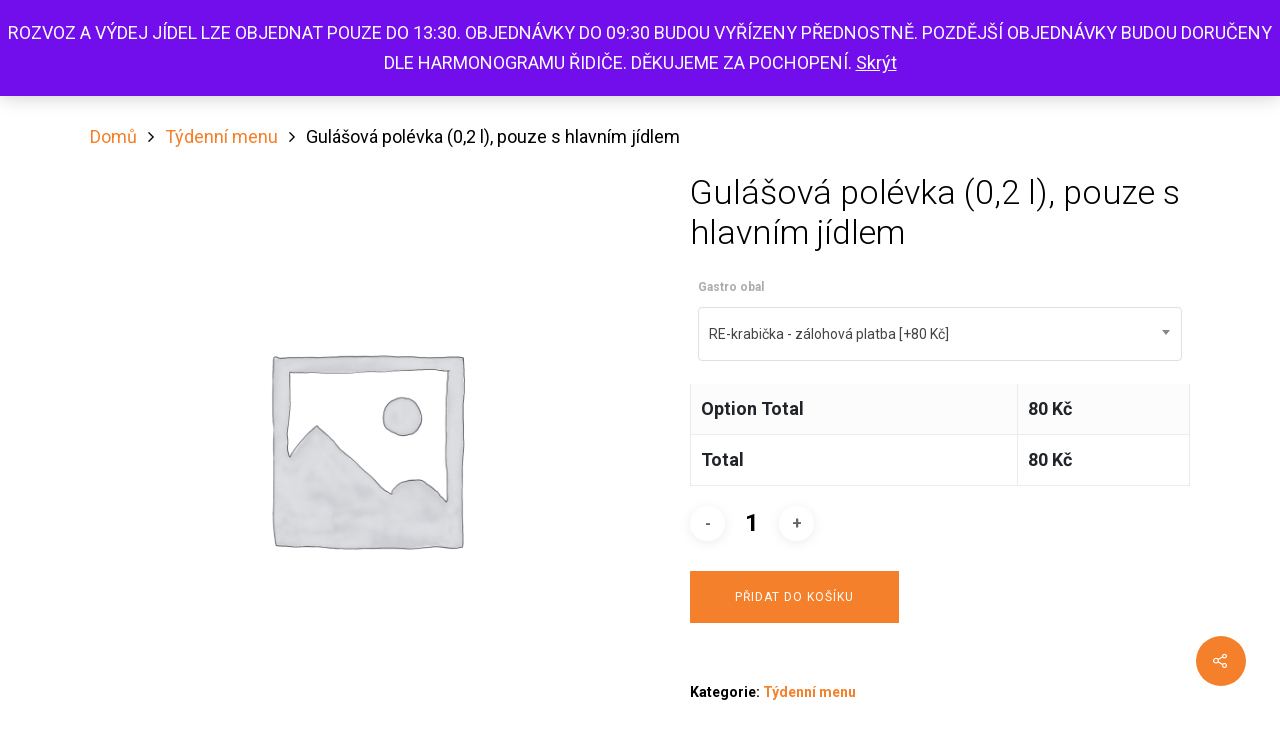

--- FILE ---
content_type: text/html; charset=UTF-8
request_url: https://vitalniobchod.cz/produkt/gulasova-polevka-02-l-pouze-s-hlavnim-jidlem/
body_size: 23045
content:
<!DOCTYPE html>

<html lang="cs" class="no-js">
<head><style>img.lazy{min-height:1px}</style><link href="https://vitalniobchod.cz/wp-content/plugins/w3-total-cache/pub/js/lazyload.min.js" as="script">
	
	<meta charset="UTF-8">
	
	<meta name="viewport" content="width=device-width, initial-scale=1, maximum-scale=1, user-scalable=0" /><meta name='robots' content='index, follow, max-image-preview:large, max-snippet:-1, max-video-preview:-1' />
	<style>img:is([sizes="auto" i], [sizes^="auto," i]) { contain-intrinsic-size: 3000px 1500px }</style>
	<script>window._wca = window._wca || [];</script>

	<!-- This site is optimized with the Yoast SEO plugin v26.8 - https://yoast.com/product/yoast-seo-wordpress/ -->
	<title>Gulášová polévka (0,2 l), pouze s hlavním jídlem - Vitální obchod</title>
	<link rel="canonical" href="https://vitalniobchod.cz/produkt/gulasova-polevka-02-l-pouze-s-hlavnim-jidlem/" />
	<meta property="og:locale" content="cs_CZ" />
	<meta property="og:type" content="article" />
	<meta property="og:title" content="Gulášová polévka (0,2 l), pouze s hlavním jídlem - Vitální obchod" />
	<meta property="og:url" content="https://vitalniobchod.cz/produkt/gulasova-polevka-02-l-pouze-s-hlavnim-jidlem/" />
	<meta property="og:site_name" content="Vitální obchod" />
	<meta property="article:publisher" content="https://www.facebook.com/vitality.slezsko/" />
	<meta property="article:modified_time" content="2020-04-09T10:11:04+00:00" />
	<meta name="twitter:card" content="summary_large_image" />
	<script type="application/ld+json" class="yoast-schema-graph">{"@context":"https://schema.org","@graph":[{"@type":"WebPage","@id":"https://vitalniobchod.cz/produkt/gulasova-polevka-02-l-pouze-s-hlavnim-jidlem/","url":"https://vitalniobchod.cz/produkt/gulasova-polevka-02-l-pouze-s-hlavnim-jidlem/","name":"Gulášová polévka (0,2 l), pouze s hlavním jídlem - Vitální obchod","isPartOf":{"@id":"https://vitalniobchod.cz/#website"},"datePublished":"2020-04-09T09:37:59+00:00","dateModified":"2020-04-09T10:11:04+00:00","breadcrumb":{"@id":"https://vitalniobchod.cz/produkt/gulasova-polevka-02-l-pouze-s-hlavnim-jidlem/#breadcrumb"},"inLanguage":"cs","potentialAction":[{"@type":"ReadAction","target":["https://vitalniobchod.cz/produkt/gulasova-polevka-02-l-pouze-s-hlavnim-jidlem/"]}]},{"@type":"BreadcrumbList","@id":"https://vitalniobchod.cz/produkt/gulasova-polevka-02-l-pouze-s-hlavnim-jidlem/#breadcrumb","itemListElement":[{"@type":"ListItem","position":1,"name":"Domů","item":"https://vitalniobchod.cz/"},{"@type":"ListItem","position":2,"name":"Obchod","item":"https://vitalniobchod.cz/obchod/"},{"@type":"ListItem","position":3,"name":"Gulášová polévka (0,2 l), pouze s hlavním jídlem"}]},{"@type":"WebSite","@id":"https://vitalniobchod.cz/#website","url":"https://vitalniobchod.cz/","name":"Vitální obchod","description":"Vše pro Vaši Vitalitu","publisher":{"@id":"https://vitalniobchod.cz/#organization"},"potentialAction":[{"@type":"SearchAction","target":{"@type":"EntryPoint","urlTemplate":"https://vitalniobchod.cz/?s={search_term_string}"},"query-input":{"@type":"PropertyValueSpecification","valueRequired":true,"valueName":"search_term_string"}}],"inLanguage":"cs"},{"@type":"Organization","@id":"https://vitalniobchod.cz/#organization","name":"VITALITY Slezsko, s.r.o.","url":"https://vitalniobchod.cz/","logo":{"@type":"ImageObject","inLanguage":"cs","@id":"https://vitalniobchod.cz/#/schema/logo/image/","url":"https://vitalniobchod.cz/wp-content/uploads/2020/11/cropped-vitalniobchod_logo-1.png","contentUrl":"https://vitalniobchod.cz/wp-content/uploads/2020/11/cropped-vitalniobchod_logo-1.png","width":512,"height":512,"caption":"VITALITY Slezsko, s.r.o."},"image":{"@id":"https://vitalniobchod.cz/#/schema/logo/image/"},"sameAs":["https://www.facebook.com/vitality.slezsko/","https://www.instagram.com/sportvitality/","https://www.youtube.com/channel/UC3nJGdl20sIPmTMgA6l3L0w"]}]}</script>
	<!-- / Yoast SEO plugin. -->


<link rel='dns-prefetch' href='//stats.wp.com' />
<link rel='dns-prefetch' href='//capi-automation.s3.us-east-2.amazonaws.com' />
<link rel='dns-prefetch' href='//fonts.googleapis.com' />
<link rel='dns-prefetch' href='//www.googletagmanager.com' />
<link rel='dns-prefetch' href='//pagead2.googlesyndication.com' />
<link rel='preconnect' href='//c0.wp.com' />
<link rel="alternate" type="application/rss+xml" title="Vitální obchod &raquo; RSS zdroj" href="https://vitalniobchod.cz/feed/" />
<link rel="alternate" type="application/rss+xml" title="Vitální obchod &raquo; RSS komentářů" href="https://vitalniobchod.cz/comments/feed/" />
		<style>
			.lazyload,
			.lazyloading {
				max-width: 100%;
			}
		</style>
		<script type="text/javascript">
/* <![CDATA[ */
window._wpemojiSettings = {"baseUrl":"https:\/\/s.w.org\/images\/core\/emoji\/16.0.1\/72x72\/","ext":".png","svgUrl":"https:\/\/s.w.org\/images\/core\/emoji\/16.0.1\/svg\/","svgExt":".svg","source":{"concatemoji":"https:\/\/vitalniobchod.cz\/wp-includes\/js\/wp-emoji-release.min.js?ver=6.8.3"}};
/*! This file is auto-generated */
!function(s,n){var o,i,e;function c(e){try{var t={supportTests:e,timestamp:(new Date).valueOf()};sessionStorage.setItem(o,JSON.stringify(t))}catch(e){}}function p(e,t,n){e.clearRect(0,0,e.canvas.width,e.canvas.height),e.fillText(t,0,0);var t=new Uint32Array(e.getImageData(0,0,e.canvas.width,e.canvas.height).data),a=(e.clearRect(0,0,e.canvas.width,e.canvas.height),e.fillText(n,0,0),new Uint32Array(e.getImageData(0,0,e.canvas.width,e.canvas.height).data));return t.every(function(e,t){return e===a[t]})}function u(e,t){e.clearRect(0,0,e.canvas.width,e.canvas.height),e.fillText(t,0,0);for(var n=e.getImageData(16,16,1,1),a=0;a<n.data.length;a++)if(0!==n.data[a])return!1;return!0}function f(e,t,n,a){switch(t){case"flag":return n(e,"\ud83c\udff3\ufe0f\u200d\u26a7\ufe0f","\ud83c\udff3\ufe0f\u200b\u26a7\ufe0f")?!1:!n(e,"\ud83c\udde8\ud83c\uddf6","\ud83c\udde8\u200b\ud83c\uddf6")&&!n(e,"\ud83c\udff4\udb40\udc67\udb40\udc62\udb40\udc65\udb40\udc6e\udb40\udc67\udb40\udc7f","\ud83c\udff4\u200b\udb40\udc67\u200b\udb40\udc62\u200b\udb40\udc65\u200b\udb40\udc6e\u200b\udb40\udc67\u200b\udb40\udc7f");case"emoji":return!a(e,"\ud83e\udedf")}return!1}function g(e,t,n,a){var r="undefined"!=typeof WorkerGlobalScope&&self instanceof WorkerGlobalScope?new OffscreenCanvas(300,150):s.createElement("canvas"),o=r.getContext("2d",{willReadFrequently:!0}),i=(o.textBaseline="top",o.font="600 32px Arial",{});return e.forEach(function(e){i[e]=t(o,e,n,a)}),i}function t(e){var t=s.createElement("script");t.src=e,t.defer=!0,s.head.appendChild(t)}"undefined"!=typeof Promise&&(o="wpEmojiSettingsSupports",i=["flag","emoji"],n.supports={everything:!0,everythingExceptFlag:!0},e=new Promise(function(e){s.addEventListener("DOMContentLoaded",e,{once:!0})}),new Promise(function(t){var n=function(){try{var e=JSON.parse(sessionStorage.getItem(o));if("object"==typeof e&&"number"==typeof e.timestamp&&(new Date).valueOf()<e.timestamp+604800&&"object"==typeof e.supportTests)return e.supportTests}catch(e){}return null}();if(!n){if("undefined"!=typeof Worker&&"undefined"!=typeof OffscreenCanvas&&"undefined"!=typeof URL&&URL.createObjectURL&&"undefined"!=typeof Blob)try{var e="postMessage("+g.toString()+"("+[JSON.stringify(i),f.toString(),p.toString(),u.toString()].join(",")+"));",a=new Blob([e],{type:"text/javascript"}),r=new Worker(URL.createObjectURL(a),{name:"wpTestEmojiSupports"});return void(r.onmessage=function(e){c(n=e.data),r.terminate(),t(n)})}catch(e){}c(n=g(i,f,p,u))}t(n)}).then(function(e){for(var t in e)n.supports[t]=e[t],n.supports.everything=n.supports.everything&&n.supports[t],"flag"!==t&&(n.supports.everythingExceptFlag=n.supports.everythingExceptFlag&&n.supports[t]);n.supports.everythingExceptFlag=n.supports.everythingExceptFlag&&!n.supports.flag,n.DOMReady=!1,n.readyCallback=function(){n.DOMReady=!0}}).then(function(){return e}).then(function(){var e;n.supports.everything||(n.readyCallback(),(e=n.source||{}).concatemoji?t(e.concatemoji):e.wpemoji&&e.twemoji&&(t(e.twemoji),t(e.wpemoji)))}))}((window,document),window._wpemojiSettings);
/* ]]> */
</script>
<style id='wp-emoji-styles-inline-css' type='text/css'>

	img.wp-smiley, img.emoji {
		display: inline !important;
		border: none !important;
		box-shadow: none !important;
		height: 1em !important;
		width: 1em !important;
		margin: 0 0.07em !important;
		vertical-align: -0.1em !important;
		background: none !important;
		padding: 0 !important;
	}
</style>
<link rel='stylesheet' id='wp-block-library-css' href='https://c0.wp.com/c/6.8.3/wp-includes/css/dist/block-library/style.min.css' type='text/css' media='all' />
<style id='classic-theme-styles-inline-css' type='text/css'>
/*! This file is auto-generated */
.wp-block-button__link{color:#fff;background-color:#32373c;border-radius:9999px;box-shadow:none;text-decoration:none;padding:calc(.667em + 2px) calc(1.333em + 2px);font-size:1.125em}.wp-block-file__button{background:#32373c;color:#fff;text-decoration:none}
</style>
<link rel='stylesheet' id='wp-components-css' href='https://c0.wp.com/c/6.8.3/wp-includes/css/dist/components/style.min.css' type='text/css' media='all' />
<link rel='stylesheet' id='wp-preferences-css' href='https://c0.wp.com/c/6.8.3/wp-includes/css/dist/preferences/style.min.css' type='text/css' media='all' />
<link rel='stylesheet' id='wp-block-editor-css' href='https://c0.wp.com/c/6.8.3/wp-includes/css/dist/block-editor/style.min.css' type='text/css' media='all' />
<link rel='stylesheet' id='popup-maker-block-library-style-css' href='https://vitalniobchod.cz/wp-content/plugins/popup-maker/dist/packages/block-library-style.css?ver=dbea705cfafe089d65f1' type='text/css' media='all' />
<link rel='stylesheet' id='mediaelement-css' href='https://c0.wp.com/c/6.8.3/wp-includes/js/mediaelement/mediaelementplayer-legacy.min.css' type='text/css' media='all' />
<link rel='stylesheet' id='wp-mediaelement-css' href='https://c0.wp.com/c/6.8.3/wp-includes/js/mediaelement/wp-mediaelement.min.css' type='text/css' media='all' />
<style id='jetpack-sharing-buttons-style-inline-css' type='text/css'>
.jetpack-sharing-buttons__services-list{display:flex;flex-direction:row;flex-wrap:wrap;gap:0;list-style-type:none;margin:5px;padding:0}.jetpack-sharing-buttons__services-list.has-small-icon-size{font-size:12px}.jetpack-sharing-buttons__services-list.has-normal-icon-size{font-size:16px}.jetpack-sharing-buttons__services-list.has-large-icon-size{font-size:24px}.jetpack-sharing-buttons__services-list.has-huge-icon-size{font-size:36px}@media print{.jetpack-sharing-buttons__services-list{display:none!important}}.editor-styles-wrapper .wp-block-jetpack-sharing-buttons{gap:0;padding-inline-start:0}ul.jetpack-sharing-buttons__services-list.has-background{padding:1.25em 2.375em}
</style>
<link rel='stylesheet' id='yith-wcan-shortcodes-css' href='https://vitalniobchod.cz/wp-content/plugins/yith-woocommerce-ajax-navigation/assets/css/shortcodes.css?ver=5.17.0' type='text/css' media='all' />
<style id='yith-wcan-shortcodes-inline-css' type='text/css'>
:root{
	--yith-wcan-filters_colors_titles: #434343;
	--yith-wcan-filters_colors_background: #FFFFFF;
	--yith-wcan-filters_colors_accent: #A7144C;
	--yith-wcan-filters_colors_accent_r: 167;
	--yith-wcan-filters_colors_accent_g: 20;
	--yith-wcan-filters_colors_accent_b: 76;
	--yith-wcan-color_swatches_border_radius: 100%;
	--yith-wcan-color_swatches_size: 30px;
	--yith-wcan-labels_style_background: #FFFFFF;
	--yith-wcan-labels_style_background_hover: #A7144C;
	--yith-wcan-labels_style_background_active: #A7144C;
	--yith-wcan-labels_style_text: #434343;
	--yith-wcan-labels_style_text_hover: #FFFFFF;
	--yith-wcan-labels_style_text_active: #FFFFFF;
	--yith-wcan-anchors_style_text: #434343;
	--yith-wcan-anchors_style_text_hover: #A7144C;
	--yith-wcan-anchors_style_text_active: #A7144C;
}
</style>
<style id='global-styles-inline-css' type='text/css'>
:root{--wp--preset--aspect-ratio--square: 1;--wp--preset--aspect-ratio--4-3: 4/3;--wp--preset--aspect-ratio--3-4: 3/4;--wp--preset--aspect-ratio--3-2: 3/2;--wp--preset--aspect-ratio--2-3: 2/3;--wp--preset--aspect-ratio--16-9: 16/9;--wp--preset--aspect-ratio--9-16: 9/16;--wp--preset--color--black: #000000;--wp--preset--color--cyan-bluish-gray: #abb8c3;--wp--preset--color--white: #ffffff;--wp--preset--color--pale-pink: #f78da7;--wp--preset--color--vivid-red: #cf2e2e;--wp--preset--color--luminous-vivid-orange: #ff6900;--wp--preset--color--luminous-vivid-amber: #fcb900;--wp--preset--color--light-green-cyan: #7bdcb5;--wp--preset--color--vivid-green-cyan: #00d084;--wp--preset--color--pale-cyan-blue: #8ed1fc;--wp--preset--color--vivid-cyan-blue: #0693e3;--wp--preset--color--vivid-purple: #9b51e0;--wp--preset--gradient--vivid-cyan-blue-to-vivid-purple: linear-gradient(135deg,rgba(6,147,227,1) 0%,rgb(155,81,224) 100%);--wp--preset--gradient--light-green-cyan-to-vivid-green-cyan: linear-gradient(135deg,rgb(122,220,180) 0%,rgb(0,208,130) 100%);--wp--preset--gradient--luminous-vivid-amber-to-luminous-vivid-orange: linear-gradient(135deg,rgba(252,185,0,1) 0%,rgba(255,105,0,1) 100%);--wp--preset--gradient--luminous-vivid-orange-to-vivid-red: linear-gradient(135deg,rgba(255,105,0,1) 0%,rgb(207,46,46) 100%);--wp--preset--gradient--very-light-gray-to-cyan-bluish-gray: linear-gradient(135deg,rgb(238,238,238) 0%,rgb(169,184,195) 100%);--wp--preset--gradient--cool-to-warm-spectrum: linear-gradient(135deg,rgb(74,234,220) 0%,rgb(151,120,209) 20%,rgb(207,42,186) 40%,rgb(238,44,130) 60%,rgb(251,105,98) 80%,rgb(254,248,76) 100%);--wp--preset--gradient--blush-light-purple: linear-gradient(135deg,rgb(255,206,236) 0%,rgb(152,150,240) 100%);--wp--preset--gradient--blush-bordeaux: linear-gradient(135deg,rgb(254,205,165) 0%,rgb(254,45,45) 50%,rgb(107,0,62) 100%);--wp--preset--gradient--luminous-dusk: linear-gradient(135deg,rgb(255,203,112) 0%,rgb(199,81,192) 50%,rgb(65,88,208) 100%);--wp--preset--gradient--pale-ocean: linear-gradient(135deg,rgb(255,245,203) 0%,rgb(182,227,212) 50%,rgb(51,167,181) 100%);--wp--preset--gradient--electric-grass: linear-gradient(135deg,rgb(202,248,128) 0%,rgb(113,206,126) 100%);--wp--preset--gradient--midnight: linear-gradient(135deg,rgb(2,3,129) 0%,rgb(40,116,252) 100%);--wp--preset--font-size--small: 13px;--wp--preset--font-size--medium: 20px;--wp--preset--font-size--large: 36px;--wp--preset--font-size--x-large: 42px;--wp--preset--spacing--20: 0.44rem;--wp--preset--spacing--30: 0.67rem;--wp--preset--spacing--40: 1rem;--wp--preset--spacing--50: 1.5rem;--wp--preset--spacing--60: 2.25rem;--wp--preset--spacing--70: 3.38rem;--wp--preset--spacing--80: 5.06rem;--wp--preset--shadow--natural: 6px 6px 9px rgba(0, 0, 0, 0.2);--wp--preset--shadow--deep: 12px 12px 50px rgba(0, 0, 0, 0.4);--wp--preset--shadow--sharp: 6px 6px 0px rgba(0, 0, 0, 0.2);--wp--preset--shadow--outlined: 6px 6px 0px -3px rgba(255, 255, 255, 1), 6px 6px rgba(0, 0, 0, 1);--wp--preset--shadow--crisp: 6px 6px 0px rgba(0, 0, 0, 1);}:where(.is-layout-flex){gap: 0.5em;}:where(.is-layout-grid){gap: 0.5em;}body .is-layout-flex{display: flex;}.is-layout-flex{flex-wrap: wrap;align-items: center;}.is-layout-flex > :is(*, div){margin: 0;}body .is-layout-grid{display: grid;}.is-layout-grid > :is(*, div){margin: 0;}:where(.wp-block-columns.is-layout-flex){gap: 2em;}:where(.wp-block-columns.is-layout-grid){gap: 2em;}:where(.wp-block-post-template.is-layout-flex){gap: 1.25em;}:where(.wp-block-post-template.is-layout-grid){gap: 1.25em;}.has-black-color{color: var(--wp--preset--color--black) !important;}.has-cyan-bluish-gray-color{color: var(--wp--preset--color--cyan-bluish-gray) !important;}.has-white-color{color: var(--wp--preset--color--white) !important;}.has-pale-pink-color{color: var(--wp--preset--color--pale-pink) !important;}.has-vivid-red-color{color: var(--wp--preset--color--vivid-red) !important;}.has-luminous-vivid-orange-color{color: var(--wp--preset--color--luminous-vivid-orange) !important;}.has-luminous-vivid-amber-color{color: var(--wp--preset--color--luminous-vivid-amber) !important;}.has-light-green-cyan-color{color: var(--wp--preset--color--light-green-cyan) !important;}.has-vivid-green-cyan-color{color: var(--wp--preset--color--vivid-green-cyan) !important;}.has-pale-cyan-blue-color{color: var(--wp--preset--color--pale-cyan-blue) !important;}.has-vivid-cyan-blue-color{color: var(--wp--preset--color--vivid-cyan-blue) !important;}.has-vivid-purple-color{color: var(--wp--preset--color--vivid-purple) !important;}.has-black-background-color{background-color: var(--wp--preset--color--black) !important;}.has-cyan-bluish-gray-background-color{background-color: var(--wp--preset--color--cyan-bluish-gray) !important;}.has-white-background-color{background-color: var(--wp--preset--color--white) !important;}.has-pale-pink-background-color{background-color: var(--wp--preset--color--pale-pink) !important;}.has-vivid-red-background-color{background-color: var(--wp--preset--color--vivid-red) !important;}.has-luminous-vivid-orange-background-color{background-color: var(--wp--preset--color--luminous-vivid-orange) !important;}.has-luminous-vivid-amber-background-color{background-color: var(--wp--preset--color--luminous-vivid-amber) !important;}.has-light-green-cyan-background-color{background-color: var(--wp--preset--color--light-green-cyan) !important;}.has-vivid-green-cyan-background-color{background-color: var(--wp--preset--color--vivid-green-cyan) !important;}.has-pale-cyan-blue-background-color{background-color: var(--wp--preset--color--pale-cyan-blue) !important;}.has-vivid-cyan-blue-background-color{background-color: var(--wp--preset--color--vivid-cyan-blue) !important;}.has-vivid-purple-background-color{background-color: var(--wp--preset--color--vivid-purple) !important;}.has-black-border-color{border-color: var(--wp--preset--color--black) !important;}.has-cyan-bluish-gray-border-color{border-color: var(--wp--preset--color--cyan-bluish-gray) !important;}.has-white-border-color{border-color: var(--wp--preset--color--white) !important;}.has-pale-pink-border-color{border-color: var(--wp--preset--color--pale-pink) !important;}.has-vivid-red-border-color{border-color: var(--wp--preset--color--vivid-red) !important;}.has-luminous-vivid-orange-border-color{border-color: var(--wp--preset--color--luminous-vivid-orange) !important;}.has-luminous-vivid-amber-border-color{border-color: var(--wp--preset--color--luminous-vivid-amber) !important;}.has-light-green-cyan-border-color{border-color: var(--wp--preset--color--light-green-cyan) !important;}.has-vivid-green-cyan-border-color{border-color: var(--wp--preset--color--vivid-green-cyan) !important;}.has-pale-cyan-blue-border-color{border-color: var(--wp--preset--color--pale-cyan-blue) !important;}.has-vivid-cyan-blue-border-color{border-color: var(--wp--preset--color--vivid-cyan-blue) !important;}.has-vivid-purple-border-color{border-color: var(--wp--preset--color--vivid-purple) !important;}.has-vivid-cyan-blue-to-vivid-purple-gradient-background{background: var(--wp--preset--gradient--vivid-cyan-blue-to-vivid-purple) !important;}.has-light-green-cyan-to-vivid-green-cyan-gradient-background{background: var(--wp--preset--gradient--light-green-cyan-to-vivid-green-cyan) !important;}.has-luminous-vivid-amber-to-luminous-vivid-orange-gradient-background{background: var(--wp--preset--gradient--luminous-vivid-amber-to-luminous-vivid-orange) !important;}.has-luminous-vivid-orange-to-vivid-red-gradient-background{background: var(--wp--preset--gradient--luminous-vivid-orange-to-vivid-red) !important;}.has-very-light-gray-to-cyan-bluish-gray-gradient-background{background: var(--wp--preset--gradient--very-light-gray-to-cyan-bluish-gray) !important;}.has-cool-to-warm-spectrum-gradient-background{background: var(--wp--preset--gradient--cool-to-warm-spectrum) !important;}.has-blush-light-purple-gradient-background{background: var(--wp--preset--gradient--blush-light-purple) !important;}.has-blush-bordeaux-gradient-background{background: var(--wp--preset--gradient--blush-bordeaux) !important;}.has-luminous-dusk-gradient-background{background: var(--wp--preset--gradient--luminous-dusk) !important;}.has-pale-ocean-gradient-background{background: var(--wp--preset--gradient--pale-ocean) !important;}.has-electric-grass-gradient-background{background: var(--wp--preset--gradient--electric-grass) !important;}.has-midnight-gradient-background{background: var(--wp--preset--gradient--midnight) !important;}.has-small-font-size{font-size: var(--wp--preset--font-size--small) !important;}.has-medium-font-size{font-size: var(--wp--preset--font-size--medium) !important;}.has-large-font-size{font-size: var(--wp--preset--font-size--large) !important;}.has-x-large-font-size{font-size: var(--wp--preset--font-size--x-large) !important;}
:where(.wp-block-post-template.is-layout-flex){gap: 1.25em;}:where(.wp-block-post-template.is-layout-grid){gap: 1.25em;}
:where(.wp-block-columns.is-layout-flex){gap: 2em;}:where(.wp-block-columns.is-layout-grid){gap: 2em;}
:root :where(.wp-block-pullquote){font-size: 1.5em;line-height: 1.6;}
</style>
<link rel='stylesheet' id='salient-social-css' href='https://vitalniobchod.cz/wp-content/plugins/salient-social/css/style.css?ver=1.1' type='text/css' media='all' />
<style id='salient-social-inline-css' type='text/css'>

  .sharing-default-minimal .nectar-love.loved,
  body .nectar-social[data-color-override="override"].fixed > a:before, 
  body .nectar-social[data-color-override="override"].fixed .nectar-social-inner a,
  .sharing-default-minimal .nectar-social[data-color-override="override"] .nectar-social-inner a:hover {
    background-color: #f4802b;
  }
  .nectar-social.hover .nectar-love.loved,
  .nectar-social.hover > .nectar-love-button a:hover,
  .nectar-social[data-color-override="override"].hover > div a:hover,
  #single-below-header .nectar-social[data-color-override="override"].hover > div a:hover,
  .nectar-social[data-color-override="override"].hover .share-btn:hover,
  .sharing-default-minimal .nectar-social[data-color-override="override"] .nectar-social-inner a {
    border-color: #f4802b;
  }
  #single-below-header .nectar-social.hover .nectar-love.loved i,
  #single-below-header .nectar-social.hover[data-color-override="override"] a:hover,
  #single-below-header .nectar-social.hover[data-color-override="override"] a:hover i,
  #single-below-header .nectar-social.hover .nectar-love-button a:hover i,
  .nectar-love:hover i,
  .hover .nectar-love:hover .total_loves,
  .nectar-love.loved i,
  .nectar-social.hover .nectar-love.loved .total_loves,
  .nectar-social.hover .share-btn:hover, 
  .nectar-social[data-color-override="override"].hover .nectar-social-inner a:hover,
  .nectar-social[data-color-override="override"].hover > div:hover span,
  .sharing-default-minimal .nectar-social[data-color-override="override"] .nectar-social-inner a:not(:hover) i,
  .sharing-default-minimal .nectar-social[data-color-override="override"] .nectar-social-inner a:not(:hover) {
    color: #f4802b;
  }
</style>
<link rel='stylesheet' id='ppom-tooltip-lib-css' href='https://vitalniobchod.cz/wp-content/plugins/woocommerce-product-addon/backend/assets/tooltip/tooltip.css?ver=1.0' type='text/css' media='all' />
<link rel='stylesheet' id='ppom-main-css' href='https://vitalniobchod.cz/wp-content/plugins/woocommerce-product-addon/css/ppom-style.css?ver=33.0.18' type='text/css' media='all' />
<link rel='stylesheet' id='ppom-sm-popup-css' href='https://vitalniobchod.cz/wp-content/plugins/woocommerce-product-addon/css/ppom-simple-popup.css?ver=33.0.18' type='text/css' media='all' />
<link rel='stylesheet' id='ppom-bootstrap-css' href='https://vitalniobchod.cz/wp-content/plugins/woocommerce-product-addon/css/bootstrap/bootstrap.css?ver=4.0.0' type='text/css' media='all' />
<link rel='stylesheet' id='ppom-bootstrap-modal-css' href='https://vitalniobchod.cz/wp-content/plugins/woocommerce-product-addon/css/bootstrap/bootstrap.modal.css?ver=4.0.0' type='text/css' media='all' />
<link rel='stylesheet' id='photoswipe-css' href='https://c0.wp.com/p/woocommerce/10.4.3/assets/css/photoswipe/photoswipe.min.css' type='text/css' media='all' />
<link rel='stylesheet' id='photoswipe-default-skin-css' href='https://c0.wp.com/p/woocommerce/10.4.3/assets/css/photoswipe/default-skin/default-skin.min.css' type='text/css' media='all' />
<link rel='stylesheet' id='woocommerce-layout-css' href='https://c0.wp.com/p/woocommerce/10.4.3/assets/css/woocommerce-layout.css' type='text/css' media='all' />
<style id='woocommerce-layout-inline-css' type='text/css'>

	.infinite-scroll .woocommerce-pagination {
		display: none;
	}
</style>
<link rel='stylesheet' id='woocommerce-smallscreen-css' href='https://c0.wp.com/p/woocommerce/10.4.3/assets/css/woocommerce-smallscreen.css' type='text/css' media='only screen and (max-width: 768px)' />
<link rel='stylesheet' id='woocommerce-general-css' href='https://c0.wp.com/p/woocommerce/10.4.3/assets/css/woocommerce.css' type='text/css' media='all' />
<style id='woocommerce-inline-inline-css' type='text/css'>
.woocommerce form .form-row .required { visibility: visible; }
</style>
<link rel='stylesheet' id='woo-gp-webpay-plugin-styles-css' href='https://vitalniobchod.cz/wp-content/plugins/woo-gpwebpay/public/assets/css/public.css?ver=2.0.13' type='text/css' media='all' />
<link rel='stylesheet' id='font-awesome-css' href='https://vitalniobchod.cz/wp-content/themes/salient/css/font-awesome.min.css?ver=4.6.4' type='text/css' media='all' />
<style id='font-awesome-inline-css' type='text/css'>
[data-font="FontAwesome"]:before {font-family: 'FontAwesome' !important;content: attr(data-icon) !important;speak: none !important;font-weight: normal !important;font-variant: normal !important;text-transform: none !important;line-height: 1 !important;font-style: normal !important;-webkit-font-smoothing: antialiased !important;-moz-osx-font-smoothing: grayscale !important;}
</style>
<link rel='stylesheet' id='salient-grid-system-css' href='https://vitalniobchod.cz/wp-content/themes/salient/css/grid-system.css?ver=11.0.4' type='text/css' media='all' />
<link rel='stylesheet' id='main-styles-css' href='https://vitalniobchod.cz/wp-content/themes/salient/css/style.css?ver=11.0.4' type='text/css' media='all' />
<link rel='stylesheet' id='nectar-ocm-simple-css' href='https://vitalniobchod.cz/wp-content/themes/salient/css/off-canvas/simple-dropdown.css?ver=11.0.4' type='text/css' media='all' />
<link rel='stylesheet' id='nectar-single-styles-css' href='https://vitalniobchod.cz/wp-content/themes/salient/css/single.css?ver=11.0.4' type='text/css' media='all' />
<link rel='stylesheet' id='nectar-element-recent-posts-css' href='https://vitalniobchod.cz/wp-content/themes/salient/css/elements/element-recent-posts.css?ver=11.0.4' type='text/css' media='all' />
<link rel='stylesheet' id='fancyBox-css' href='https://vitalniobchod.cz/wp-content/themes/salient/css/plugins/jquery.fancybox.css?ver=3.3.1' type='text/css' media='all' />
<link rel='stylesheet' id='nectar_default_font_open_sans-css' href='https://fonts.googleapis.com/css?family=Open+Sans%3A300%2C400%2C600%2C700&#038;subset=latin%2Clatin-ext' type='text/css' media='all' />
<link rel='stylesheet' id='responsive-css' href='https://vitalniobchod.cz/wp-content/themes/salient/css/responsive.css?ver=11.0.4' type='text/css' media='all' />
<link rel='stylesheet' id='woocommerce-css' href='https://vitalniobchod.cz/wp-content/themes/salient/css/woocommerce.css?ver=11.0.4' type='text/css' media='all' />
<link rel='stylesheet' id='select2-css' href='https://c0.wp.com/p/woocommerce/10.4.3/assets/css/select2.css' type='text/css' media='all' />
<link rel='stylesheet' id='skin-material-css' href='https://vitalniobchod.cz/wp-content/themes/salient/css/skin-material.css?ver=11.0.4' type='text/css' media='all' />
<link rel='stylesheet' id='nectar-widget-posts-css' href='https://vitalniobchod.cz/wp-content/themes/salient/css/elements/widget-nectar-posts.css?ver=11.0.4' type='text/css' media='all' />
<link rel='stylesheet' id='dynamic-css-css' href='https://vitalniobchod.cz/wp-content/themes/salient/css/salient-dynamic-styles.css?ver=66890' type='text/css' media='all' />
<style id='dynamic-css-inline-css' type='text/css'>
#header-space{background-color:#ffffff}@media only screen and (min-width:1000px){body #ajax-content-wrap.no-scroll{min-height:calc(100vh - 82px);height:calc(100vh - 82px)!important;}}@media only screen and (min-width:1000px){#page-header-wrap.fullscreen-header,#page-header-wrap.fullscreen-header #page-header-bg,html:not(.nectar-box-roll-loaded) .nectar-box-roll > #page-header-bg.fullscreen-header,.nectar_fullscreen_zoom_recent_projects,#nectar_fullscreen_rows:not(.afterLoaded) > div{height:calc(100vh - 81px);}.wpb_row.vc_row-o-full-height.top-level,.wpb_row.vc_row-o-full-height.top-level > .col.span_12{min-height:calc(100vh - 81px);}html:not(.nectar-box-roll-loaded) .nectar-box-roll > #page-header-bg.fullscreen-header{top:82px;}.nectar-slider-wrap[data-fullscreen="true"]:not(.loaded),.nectar-slider-wrap[data-fullscreen="true"]:not(.loaded) .swiper-container{height:calc(100vh - 80px)!important;}.admin-bar .nectar-slider-wrap[data-fullscreen="true"]:not(.loaded),.admin-bar .nectar-slider-wrap[data-fullscreen="true"]:not(.loaded) .swiper-container{height:calc(100vh - 80px - 32px)!important;}}.woocommerce.single-product #single-meta{position:relative!important;top:0!important;margin:0;left:8px;height:auto;}.woocommerce.single-product #single-meta:after{display:block;content:" ";clear:both;height:1px;}.woocommerce ul.products li.product.material,.woocommerce-page ul.products li.product.material{background-color:#ffffff;}.woocommerce ul.products li.product.minimal .product-wrap,.woocommerce ul.products li.product.minimal .background-color-expand,.woocommerce-page ul.products li.product.minimal .product-wrap,.woocommerce-page ul.products li.product.minimal .background-color-expand{background-color:#ffffff;}
</style>
<link rel='stylesheet' id='redux-google-fonts-salient_redux-css' href='https://fonts.googleapis.com/css?family=Roboto%3A500%2C400%2C300%2C700%7CMerriweather%3A400italic%7CMontserrat%3A500&#038;subset=latin-ext%2Clatin&#038;ver=1734275575' type='text/css' media='all' />
<script type="text/javascript" src="https://c0.wp.com/c/6.8.3/wp-includes/js/jquery/jquery.min.js" id="jquery-core-js"></script>
<script type="text/javascript" src="https://c0.wp.com/c/6.8.3/wp-includes/js/jquery/jquery-migrate.min.js" id="jquery-migrate-js"></script>
<script type="text/javascript" src="https://c0.wp.com/p/woocommerce/10.4.3/assets/js/jquery-blockui/jquery.blockUI.min.js" id="wc-jquery-blockui-js" data-wp-strategy="defer"></script>
<script type="text/javascript" id="wc-add-to-cart-js-extra">
/* <![CDATA[ */
var wc_add_to_cart_params = {"ajax_url":"\/wp-admin\/admin-ajax.php","wc_ajax_url":"\/?wc-ajax=%%endpoint%%","i18n_view_cart":"Zobrazit ko\u0161\u00edk","cart_url":"https:\/\/vitalniobchod.cz\/kosik\/","is_cart":"","cart_redirect_after_add":"no"};
/* ]]> */
</script>
<script type="text/javascript" src="https://c0.wp.com/p/woocommerce/10.4.3/assets/js/frontend/add-to-cart.min.js" id="wc-add-to-cart-js" data-wp-strategy="defer"></script>
<script type="text/javascript" src="https://c0.wp.com/p/woocommerce/10.4.3/assets/js/zoom/jquery.zoom.min.js" id="wc-zoom-js" defer="defer" data-wp-strategy="defer"></script>
<script type="text/javascript" src="https://c0.wp.com/p/woocommerce/10.4.3/assets/js/flexslider/jquery.flexslider.min.js" id="wc-flexslider-js" defer="defer" data-wp-strategy="defer"></script>
<script type="text/javascript" src="https://c0.wp.com/p/woocommerce/10.4.3/assets/js/photoswipe/photoswipe.min.js" id="wc-photoswipe-js" defer="defer" data-wp-strategy="defer"></script>
<script type="text/javascript" src="https://c0.wp.com/p/woocommerce/10.4.3/assets/js/photoswipe/photoswipe-ui-default.min.js" id="wc-photoswipe-ui-default-js" defer="defer" data-wp-strategy="defer"></script>
<script type="text/javascript" id="wc-single-product-js-extra">
/* <![CDATA[ */
var wc_single_product_params = {"i18n_required_rating_text":"Zvolte pros\u00edm hodnocen\u00ed","i18n_rating_options":["1 z 5 hv\u011bzdi\u010dek","2 ze 5 hv\u011bzdi\u010dek","3 ze 5 hv\u011bzdi\u010dek","4 ze 5 hv\u011bzdi\u010dek","5 z 5 hv\u011bzdi\u010dek"],"i18n_product_gallery_trigger_text":"Zobrazit galerii p\u0159es celou obrazovku","review_rating_required":"yes","flexslider":{"rtl":false,"animation":"slide","smoothHeight":true,"directionNav":false,"controlNav":"thumbnails","slideshow":false,"animationSpeed":500,"animationLoop":false,"allowOneSlide":false},"zoom_enabled":"1","zoom_options":[],"photoswipe_enabled":"1","photoswipe_options":{"shareEl":false,"closeOnScroll":false,"history":false,"hideAnimationDuration":0,"showAnimationDuration":0},"flexslider_enabled":"1"};
/* ]]> */
</script>
<script type="text/javascript" src="https://c0.wp.com/p/woocommerce/10.4.3/assets/js/frontend/single-product.min.js" id="wc-single-product-js" defer="defer" data-wp-strategy="defer"></script>
<script type="text/javascript" src="https://c0.wp.com/p/woocommerce/10.4.3/assets/js/js-cookie/js.cookie.min.js" id="wc-js-cookie-js" defer="defer" data-wp-strategy="defer"></script>
<script type="text/javascript" id="woocommerce-js-extra">
/* <![CDATA[ */
var woocommerce_params = {"ajax_url":"\/wp-admin\/admin-ajax.php","wc_ajax_url":"\/?wc-ajax=%%endpoint%%","i18n_password_show":"Zobrazit heslo","i18n_password_hide":"Skr\u00fdt heslo"};
/* ]]> */
</script>
<script type="text/javascript" src="https://c0.wp.com/p/woocommerce/10.4.3/assets/js/frontend/woocommerce.min.js" id="woocommerce-js" defer="defer" data-wp-strategy="defer"></script>
<script type="text/javascript" src="https://vitalniobchod.cz/wp-content/plugins/js_composer_salient/assets/js/vendors/woocommerce-add-to-cart.js?ver=6.1" id="vc_woocommerce-add-to-cart-js-js"></script>
<script type="text/javascript" src="https://c0.wp.com/p/woocommerce/10.4.3/assets/js/select2/select2.full.min.js" id="wc-select2-js" defer="defer" data-wp-strategy="defer"></script>
<script type="text/javascript" src="https://stats.wp.com/s-202605.js" id="woocommerce-analytics-js" defer="defer" data-wp-strategy="defer"></script>
<link rel="https://api.w.org/" href="https://vitalniobchod.cz/wp-json/" /><link rel="alternate" title="JSON" type="application/json" href="https://vitalniobchod.cz/wp-json/wp/v2/product/3343" /><link rel="EditURI" type="application/rsd+xml" title="RSD" href="https://vitalniobchod.cz/xmlrpc.php?rsd" />
<meta name="generator" content="WordPress 6.8.3" />
<meta name="generator" content="WooCommerce 10.4.3" />
<link rel='shortlink' href='https://vitalniobchod.cz/?p=3343' />
<link rel="alternate" title="oEmbed (JSON)" type="application/json+oembed" href="https://vitalniobchod.cz/wp-json/oembed/1.0/embed?url=https%3A%2F%2Fvitalniobchod.cz%2Fprodukt%2Fgulasova-polevka-02-l-pouze-s-hlavnim-jidlem%2F" />
<link rel="alternate" title="oEmbed (XML)" type="text/xml+oembed" href="https://vitalniobchod.cz/wp-json/oembed/1.0/embed?url=https%3A%2F%2Fvitalniobchod.cz%2Fprodukt%2Fgulasova-polevka-02-l-pouze-s-hlavnim-jidlem%2F&#038;format=xml" />
<meta name="generator" content="Site Kit by Google 1.171.0" />	<style>img#wpstats{display:none}</style>
				<script>
			document.documentElement.className = document.documentElement.className.replace('no-js', 'js');
		</script>
				<style>
			.no-js img.lazyload {
				display: none;
			}

			figure.wp-block-image img.lazyloading {
				min-width: 150px;
			}

			.lazyload,
			.lazyloading {
				--smush-placeholder-width: 100px;
				--smush-placeholder-aspect-ratio: 1/1;
				width: var(--smush-image-width, var(--smush-placeholder-width)) !important;
				aspect-ratio: var(--smush-image-aspect-ratio, var(--smush-placeholder-aspect-ratio)) !important;
			}

						.lazyload, .lazyloading {
				opacity: 0;
			}

			.lazyloaded {
				opacity: 1;
				transition: opacity 400ms;
				transition-delay: 0ms;
			}

					</style>
		<script type="text/javascript"> var root = document.getElementsByTagName( "html" )[0]; root.setAttribute( "class", "js" ); </script>	<noscript><style>.woocommerce-product-gallery{ opacity: 1 !important; }</style></noscript>
	
<!-- Google AdSense meta tags added by Site Kit -->
<meta name="google-adsense-platform-account" content="ca-host-pub-2644536267352236">
<meta name="google-adsense-platform-domain" content="sitekit.withgoogle.com">
<!-- End Google AdSense meta tags added by Site Kit -->
<style type="text/css">.recentcomments a{display:inline !important;padding:0 !important;margin:0 !important;}</style>			<script  type="text/javascript">
				!function(f,b,e,v,n,t,s){if(f.fbq)return;n=f.fbq=function(){n.callMethod?
					n.callMethod.apply(n,arguments):n.queue.push(arguments)};if(!f._fbq)f._fbq=n;
					n.push=n;n.loaded=!0;n.version='2.0';n.queue=[];t=b.createElement(e);t.async=!0;
					t.src=v;s=b.getElementsByTagName(e)[0];s.parentNode.insertBefore(t,s)}(window,
					document,'script','https://connect.facebook.net/en_US/fbevents.js');
			</script>
			<!-- WooCommerce Facebook Integration Begin -->
			<script  type="text/javascript">

				fbq('init', '184584222092435', {}, {
    "agent": "woocommerce_0-10.4.3-3.5.15"
});

				document.addEventListener( 'DOMContentLoaded', function() {
					// Insert placeholder for events injected when a product is added to the cart through AJAX.
					document.body.insertAdjacentHTML( 'beforeend', '<div class=\"wc-facebook-pixel-event-placeholder\"></div>' );
				}, false );

			</script>
			<!-- WooCommerce Facebook Integration End -->
			<meta name="generator" content="Powered by WPBakery Page Builder - drag and drop page builder for WordPress."/>

<!-- Google Tag Manager snippet added by Site Kit -->
<script type="text/javascript">
/* <![CDATA[ */

			( function( w, d, s, l, i ) {
				w[l] = w[l] || [];
				w[l].push( {'gtm.start': new Date().getTime(), event: 'gtm.js'} );
				var f = d.getElementsByTagName( s )[0],
					j = d.createElement( s ), dl = l != 'dataLayer' ? '&l=' + l : '';
				j.async = true;
				j.src = 'https://www.googletagmanager.com/gtm.js?id=' + i + dl;
				f.parentNode.insertBefore( j, f );
			} )( window, document, 'script', 'dataLayer', 'GTM-K6R4LNF' );
			
/* ]]> */
</script>

<!-- End Google Tag Manager snippet added by Site Kit -->

<!-- Google AdSense snippet added by Site Kit -->
<script type="text/javascript" async="async" src="https://pagead2.googlesyndication.com/pagead/js/adsbygoogle.js?client=ca-pub-4344425790792978&amp;host=ca-host-pub-2644536267352236" crossorigin="anonymous"></script>

<!-- End Google AdSense snippet added by Site Kit -->
<link rel="icon" href="https://vitalniobchod.cz/wp-content/uploads/2020/11/cropped-vitalniobchod_logo-1-32x32.png" sizes="32x32" />
<link rel="icon" href="https://vitalniobchod.cz/wp-content/uploads/2020/11/cropped-vitalniobchod_logo-1-192x192.png" sizes="192x192" />
<link rel="apple-touch-icon" href="https://vitalniobchod.cz/wp-content/uploads/2020/11/cropped-vitalniobchod_logo-1-180x180.png" />
<meta name="msapplication-TileImage" content="https://vitalniobchod.cz/wp-content/uploads/2020/11/cropped-vitalniobchod_logo-1-270x270.png" />
<noscript><style> .wpb_animate_when_almost_visible { opacity: 1; }</style></noscript>	
</head>


<body data-rsssl=1 class="wp-singular product-template-default single single-product postid-3343 wp-theme-salient theme-salient woocommerce woocommerce-page woocommerce-demo-store woocommerce-no-js yith-wcan-free material wpb-js-composer js-comp-ver-6.1 vc_responsive" data-footer-reveal="1" data-footer-reveal-shadow="none" data-header-format="centered-menu" data-body-border="off" data-boxed-style="" data-header-breakpoint="1000" data-dropdown-style="minimal" data-cae="easeOutQuart" data-cad="700" data-megamenu-width="full-width" data-aie="none" data-ls="fancybox" data-apte="standard" data-hhun="0" data-fancy-form-rcs="1" data-form-style="default" data-form-submit="regular" data-is="minimal" data-button-style="default" data-user-account-button="true" data-flex-cols="true" data-col-gap="default" data-header-inherit-rc="false" data-header-search="true" data-animated-anchors="true" data-ajax-transitions="false" data-full-width-header="true" data-slide-out-widget-area="true" data-slide-out-widget-area-style="simple" data-user-set-ocm="off" data-loading-animation="none" data-bg-header="false" data-responsive="1" data-ext-responsive="true" data-header-resize="0" data-header-color="custom" data-cart="true" data-remove-m-parallax="" data-remove-m-video-bgs="" data-force-header-trans-color="light" data-smooth-scrolling="0" data-permanent-transparent="false" >
	
	<script type="text/javascript"> if(navigator.userAgent.match(/(Android|iPod|iPhone|iPad|BlackBerry|IEMobile|Opera Mini)/)) { document.body.className += " using-mobile-browser "; } </script><div class="ocm-effect-wrap"><div class="ocm-effect-wrap-inner">	
	<div id="header-space"  data-header-mobile-fixed='1'></div> 
	
		
	<div id="header-outer" data-has-menu="true" data-has-buttons="yes" data-using-pr-menu="false" data-mobile-fixed="1" data-ptnm="false" data-lhe="animated_underline" data-user-set-bg="#000000" data-format="centered-menu" data-permanent-transparent="false" data-megamenu-rt="1" data-remove-fixed="0" data-header-resize="0" data-cart="true" data-transparency-option="" data-box-shadow="none" data-shrink-num="6" data-using-secondary="0" data-using-logo="1" data-logo-height="34" data-m-logo-height="24" data-padding="24" data-full-width="true" data-condense="false" >
		
		
<div id="search-outer" class="nectar">
	<div id="search">
		<div class="container">
			 <div id="search-box">
				 <div class="inner-wrap">
					 <div class="col span_12">
						  <form role="search" action="https://vitalniobchod.cz/" method="GET">
														 <input type="text" name="s" id="s" value="" placeholder="Co hledáte?" /> 
							 								
						<span>Klikněte ENTER pro vyhledání nebo ESC pro zrušení vyhledávání.</span>						</form>
					</div><!--/span_12-->
				</div><!--/inner-wrap-->
			 </div><!--/search-box-->
			 <div id="close"><a href="#">
				<span class="close-wrap"> <span class="close-line close-line1"></span> <span class="close-line close-line2"></span> </span>				 </a></div>
		 </div><!--/container-->
	</div><!--/search-->
</div><!--/search-outer-->

<header id="top">
	<div class="container">
		<div class="row">
			<div class="col span_3">
				<a id="logo" href="https://vitalniobchod.cz" data-supplied-ml-starting-dark="false" data-supplied-ml-starting="false" data-supplied-ml="false" >
					<img class="stnd default-logo lazyload" alt="Vitální obchod" data-src="https://vitalniobchod.cz/wp-content/uploads/2020/03/2-dark.png" data-srcset="https://vitalniobchod.cz/wp-content/uploads/2020/03/2-dark.png 1x, https://vitalniobchod.cz/wp-content/uploads/2020/03/retina-dark.png 2x" src="[data-uri]" style="--smush-placeholder-width: 428px; --smush-placeholder-aspect-ratio: 428/50;" /> 
				</a>
				
							</div><!--/span_3-->
			
			<div class="col span_9 col_last">
									<a class="mobile-search" href="#searchbox"><span class="nectar-icon icon-salient-search" aria-hidden="true"></span></a>
										<a class="mobile-user-account" href="https://vitalniobchod.cz/muj-ucet/"><span class="normal icon-salient-m-user" aria-hidden="true"></span></a>
											
						<a id="mobile-cart-link" href="https://vitalniobchod.cz/kosik/"><i class="icon-salient-cart"></i><div class="cart-wrap"><span>0 </span></div></a>
											<div class="slide-out-widget-area-toggle mobile-icon simple" data-icon-animation="simple-transform">
						<div> <a href="#sidewidgetarea" aria-label="Navigation Menu" aria-expanded="false" class="closed using-label">
							<i class="label">Menu</i><span aria-hidden="true"> <i class="lines-button x2"> <i class="lines"></i> </i> </span>
						</a></div> 
					</div>
								
									
					<nav>
						
						<ul class="sf-menu">	
							<li id="menu-item-3094" class="menu-item menu-item-type-post_type menu-item-object-page menu-item-home menu-item-3094"><a href="https://vitalniobchod.cz/">Úvod</a></li>
<li id="menu-item-3266" class="menu-item menu-item-type-post_type menu-item-object-page menu-item-has-children current_page_parent menu-item-3266"><a href="https://vitalniobchod.cz/obchod/">Naše nabídka</a>
<ul class="sub-menu">
	<li id="menu-item-3367" class="menu-item menu-item-type-taxonomy menu-item-object-product_cat current-product-ancestor current-menu-parent current-product-parent menu-item-3367"><a href="https://vitalniobchod.cz/kategorie-produktu/tydenni_menu/">Týdenní menu</a></li>
	<li id="menu-item-5247" class="menu-item menu-item-type-custom menu-item-object-custom menu-item-5247"><a href="https://vitalniobchod.cz/kategorie-produktu/gastro_nabidka/">Stálé menu</a></li>
	<li id="menu-item-7954" class="menu-item menu-item-type-taxonomy menu-item-object-product_cat menu-item-7954"><a href="https://vitalniobchod.cz/kategorie-produktu/catering/">Catering</a></li>
	<li id="menu-item-3370" class="menu-item menu-item-type-taxonomy menu-item-object-product_cat menu-item-3370"><a href="https://vitalniobchod.cz/kategorie-produktu/korytka/">Korýtka a raut</a></li>
	<li id="menu-item-14681" class="menu-item menu-item-type-custom menu-item-object-custom menu-item-14681"><a href="https://vitalniobchod.cz/produkt/teply-raut/">Teplý raut</a></li>
	<li id="menu-item-4438" class="menu-item menu-item-type-taxonomy menu-item-object-product_cat menu-item-4438"><a href="https://vitalniobchod.cz/kategorie-produktu/dezerty/">Dezerty</a></li>
	<li id="menu-item-3384" class="menu-item menu-item-type-taxonomy menu-item-object-product_cat menu-item-3384"><a href="https://vitalniobchod.cz/kategorie-produktu/domaci-produkty/">Domácí produkty</a></li>
	<li id="menu-item-3484" class="menu-item menu-item-type-taxonomy menu-item-object-product_cat menu-item-3484"><a href="https://vitalniobchod.cz/kategorie-produktu/viny_destilaty_napoje/">Víno</a></li>
	<li id="menu-item-3485" class="menu-item menu-item-type-taxonomy menu-item-object-product_cat menu-item-3485"><a href="https://vitalniobchod.cz/kategorie-produktu/darkove_poukazy/">Dárkové poukazy</a></li>
</ul>
</li>
<li id="menu-item-3163" class="menu-item menu-item-type-post_type menu-item-object-page menu-item-3163"><a href="https://vitalniobchod.cz/obchodni-podminky/">Obchodní podmínky</a></li>
<li id="menu-item-3095" class="menu-item menu-item-type-post_type menu-item-object-page menu-item-3095"><a href="https://vitalniobchod.cz/kontakt/">Kontakt</a></li>
						</ul>
						

													<ul class="buttons sf-menu" data-user-set-ocm="off">
								
								<li id="social-in-menu" class="button_social_group"><a target="_blank" href="https://www.facebook.com/vitality.slezsko/"><i class="fa fa-facebook"></i> </a><a target="_blank" href="https://www.youtube.com/user/vitalityslezsko"><i class="fa fa-youtube-play"></i> </a><a target="_blank" href="https://www.instagram.com/sportvitality/"><i class="fa fa-instagram"></i> </a></li><li id="search-btn"><div><a href="#searchbox"><span class="icon-salient-search" aria-hidden="true"></span></a></div> </li><li id="nectar-user-account"><div><a href="https://vitalniobchod.cz/muj-ucet/"><span class="icon-salient-m-user" aria-hidden="true"></span></a></div> </li><li class="nectar-woo-cart">				
			<div class="cart-outer" data-user-set-ocm="off" data-cart-style="dropdown">
				<div class="cart-menu-wrap">
					<div class="cart-menu">
						<a class="cart-contents" href="https://vitalniobchod.cz/kosik/"><div class="cart-icon-wrap"><i class="icon-salient-cart"></i> <div class="cart-wrap"><span>0 </span></div> </div></a>
					</div>
				</div>
				
				<div class="cart-notification">
					<span class="item-name"></span> was successfully added to your cart.				</div>
				
				<div class="widget woocommerce widget_shopping_cart"><h2 class="widgettitle">Košík</h2><div class="widget_shopping_cart_content"></div></div>					
			</div>
				
			</li>								
							</ul>
												
					</nav>
					
					<div class="logo-spacing" data-using-image="true"><img class="hidden-logo lazyload" alt="Vitální obchod" data-src="https://vitalniobchod.cz/wp-content/uploads/2020/03/2-dark.png" src="[data-uri]" style="--smush-placeholder-width: 428px; --smush-placeholder-aspect-ratio: 428/50;" /></div>					
				</div><!--/span_9-->
				
								
			</div><!--/row-->
			
<div id="mobile-menu" data-mobile-fixed="1">    
	
	<div class="inner">
		
				
		<div class="menu-items-wrap" data-has-secondary-text="false">
			
			<ul>
				<li class="menu-item menu-item-type-post_type menu-item-object-page menu-item-home menu-item-3094"><a href="https://vitalniobchod.cz/">Úvod</a></li>
<li class="menu-item menu-item-type-post_type menu-item-object-page menu-item-has-children current_page_parent menu-item-3266"><a href="https://vitalniobchod.cz/obchod/">Naše nabídka</a>
<ul class="sub-menu">
	<li class="menu-item menu-item-type-taxonomy menu-item-object-product_cat current-product-ancestor current-menu-parent current-product-parent menu-item-3367"><a href="https://vitalniobchod.cz/kategorie-produktu/tydenni_menu/">Týdenní menu</a></li>
	<li class="menu-item menu-item-type-custom menu-item-object-custom menu-item-5247"><a href="https://vitalniobchod.cz/kategorie-produktu/gastro_nabidka/">Stálé menu</a></li>
	<li class="menu-item menu-item-type-taxonomy menu-item-object-product_cat menu-item-7954"><a href="https://vitalniobchod.cz/kategorie-produktu/catering/">Catering</a></li>
	<li class="menu-item menu-item-type-taxonomy menu-item-object-product_cat menu-item-3370"><a href="https://vitalniobchod.cz/kategorie-produktu/korytka/">Korýtka a raut</a></li>
	<li class="menu-item menu-item-type-custom menu-item-object-custom menu-item-14681"><a href="https://vitalniobchod.cz/produkt/teply-raut/">Teplý raut</a></li>
	<li class="menu-item menu-item-type-taxonomy menu-item-object-product_cat menu-item-4438"><a href="https://vitalniobchod.cz/kategorie-produktu/dezerty/">Dezerty</a></li>
	<li class="menu-item menu-item-type-taxonomy menu-item-object-product_cat menu-item-3384"><a href="https://vitalniobchod.cz/kategorie-produktu/domaci-produkty/">Domácí produkty</a></li>
	<li class="menu-item menu-item-type-taxonomy menu-item-object-product_cat menu-item-3484"><a href="https://vitalniobchod.cz/kategorie-produktu/viny_destilaty_napoje/">Víno</a></li>
	<li class="menu-item menu-item-type-taxonomy menu-item-object-product_cat menu-item-3485"><a href="https://vitalniobchod.cz/kategorie-produktu/darkove_poukazy/">Dárkové poukazy</a></li>
</ul>
</li>
<li class="menu-item menu-item-type-post_type menu-item-object-page menu-item-3163"><a href="https://vitalniobchod.cz/obchodni-podminky/">Obchodní podmínky</a></li>
<li class="menu-item menu-item-type-post_type menu-item-object-page menu-item-3095"><a href="https://vitalniobchod.cz/kontakt/">Kontakt</a></li>
				
				 
			</ul>
			
						
		</div><!--/menu-items-wrap-->
		
		<div class="below-menu-items-wrap">
			<ul class="off-canvas-social-links"><li><a target="_blank" href="https://www.facebook.com/vitality.slezsko/"><i class="fa fa-facebook"></i></a></li><li><a target="_blank" href="https://www.youtube.com/user/vitalityslezsko"><i class="fa fa-youtube-play"></i></a></li><li><a target="_blank" href="https://www.instagram.com/sportvitality/"><i class="fa fa-instagram"></i></a></li><li><a target="_blank" href="http://+420732920550"><i class="fa fa-phone"></i></a></li><li><a target="_blank" href="mailto:karel.kozielek@vitalityslezsko.cz"><i class="fa fa-envelope"></i></a></li></ul>		</div><!--/below-menu-items-wrap-->
	
	</div><!--/inner-->
	
</div><!--/mobile-menu-->
		</div><!--/container-->
	</header>
		
	</div>
	
		
	<div id="ajax-content-wrap">
		
		
	<div class="container-wrap" data-midnight="dark"><div class="container main-content"><div class="row"><div class="nectar-shop-header"></div><nav class="woocommerce-breadcrumb" aria-label="Breadcrumb"><a href="https://vitalniobchod.cz">Domů</a> <i class="fa fa-angle-right"></i> <a href="https://vitalniobchod.cz/kategorie-produktu/tydenni_menu/">Týdenní menu</a> <i class="fa fa-angle-right"></i> Gulášová polévka (0,2 l), pouze s hlavním jídlem</nav>
					
			<div class="woocommerce-notices-wrapper"></div>
	<div itemscope data-project-style="minimal" data-hide-product-sku="1" data-gallery-style="ios_slider" data-tab-pos="fullwidth" id="product-3343" class="product type-product post-3343 status-publish first instock product_cat-tydenni_menu taxable shipping-taxable purchasable product-type-simple">

	<div class='span_5 col single-product-main-image'>

    <div class="images" data-has-gallery-imgs="false">

    	<div class="flickity product-slider woocommerce-product-gallery">

			<div class="slider generate-markup">

				<div class="slide"><img data-src="https://vitalniobchod.cz/wp-content/uploads/woocommerce-placeholder-600x600.png" alt="Zástupný symbol" src="[data-uri]" class="lazyload" style="--smush-placeholder-width: 600px; --smush-placeholder-aspect-ratio: 600/600;" /></div>			
			</div>
         	
    	
		</div>
		
	</div>

        		
	 
</div>
	<div class="summary entry-summary">

		<h1 class="product_title entry-title">Gulášová polévka (0,2 l), pouze s hlavním jídlem</h1><p class="price"></p>

	
	<form class="cart" action="https://vitalniobchod.cz/produkt/gulasova-polevka-02-l-pouze-s-hlavnim-jidlem/" method="post" enctype='multipart/form-data'>
		
<div id="ppom-box-10" class="ppom-wrapper">


	<!-- Display price table before fields -->
	
	<!-- Render hidden inputs -->
	
<input type="hidden" id="ppom_product_price" value="0">

<!-- it is setting price to be used for dymanic prices in script.js -->
<input type="hidden" name="ppom[fields][id]" id="ppom_productmeta_id" value="10">

<input type="hidden" name="ppom_product_id" id="ppom_product_id" value="3343">

<!-- Manage conditional hidden fields to skip validation -->
<input type="hidden" name="ppom[conditionally_hidden]" id="conditionally_hidden">

<!-- Option price hidden input: ppom-price.js -->
<input type="hidden" name="ppom[ppom_option_price]" id="ppom_option_price">

<input type="hidden" name="ppom_cart_key" value="">

<input type="hidden" name="add-to-cart" value="3343"/>

<div id="ppom-price-cloner-wrapper">
	<span id="ppom-price-cloner">
		<span class="ppom-price"></span>&nbsp;&#75;&#269;	</span>
</div>
			<div class="form-row ppom-rendering-fields align-items-center ppom-section-collapse">

			
			<div data-data_name=gastro_obal  data-type="select" class="ppom-field-wrapper ppom-col col-md-12 gastro_obal ppom-wrapper_outer-gastro_obal ppom-id-10 ppom-c-show">
<div class="form-group ppom-input-gastro_obal">

	<!-- if title of field exist -->
			<label class="form-control-label"
			   for="gastro_obal">Gastro obal</label>
	
	<select
			id="gastro_obal"
			name="ppom[fields][gastro_obal]"
			class="select ppom-input form-select"
			data-data_name="gastro_obal"
			
			data-errormsg=""	>

		
			<option
					value="RE-krabička - zálohová platba"
					class="ppom-option-re_krabi_ka___z_lohov__platba ppom-simple-option "
					data-price="80"
					data-optionid="re_krabi_ka___z_lohov__platba"
					data-percent=""
					data-label="RE-krabička - zálohová platba"
					data-title="Gastro obal"
					data-onetime=""
					data-taxable=""
					data-without_tax=""
					data-data_name="gastro_obal"
					data-option_weight=""
								>RE-krabička - zálohová platba [+80&nbsp;&#075;&#269;]</option>

			
			<option
					value="RE-krabička - opakované použití, výměna 1za1"
					class="ppom-option-re_krabi_ka___opakovan__pou_it___v_m_na_1za1 ppom-simple-option "
					data-price="1"
					data-optionid="re_krabi_ka___opakovan__pou_it___v_m_na_1za1"
					data-percent=""
					data-label="RE-krabička - opakované použití, výměna 1za1"
					data-title="Gastro obal"
					data-onetime=""
					data-taxable=""
					data-without_tax=""
					data-data_name="gastro_obal"
					data-option_weight=""
								>RE-krabička - opakované použití, výměna 1za1 [+1&nbsp;&#075;&#269;]</option>

			
			<option
					value="RE-krabička - vracím"
					class="ppom-option-re_krabi_ka___vrac_m ppom-simple-option "
					data-price="-80"
					data-optionid="re_krabi_ka___vrac_m"
					data-percent=""
					data-label="RE-krabička - vracím"
					data-title="Gastro obal"
					data-onetime=""
					data-taxable=""
					data-without_tax=""
					data-data_name="gastro_obal"
					data-option_weight=""
								>RE-krabička - vracím [-80&nbsp;&#075;&#269;]</option>

			
			<option
					value="Menu box"
					class="ppom-option-menu_box ppom-simple-option "
					data-price="5"
					data-optionid="menu_box"
					data-percent=""
					data-label="Menu box"
					data-title="Gastro obal"
					data-onetime=""
					data-taxable=""
					data-without_tax=""
					data-data_name="gastro_obal"
					data-option_weight=""
								>Menu box [+5&nbsp;&#075;&#269;]</option>

			
			<option
					value="Pizza box"
					class="ppom-option-pizza_box ppom-simple-option "
					data-price="10"
					data-optionid="pizza_box"
					data-percent=""
					data-label="Pizza box"
					data-title="Gastro obal"
					data-onetime=""
					data-taxable=""
					data-without_tax=""
					data-data_name="gastro_obal"
					data-option_weight=""
								>Pizza box [+10&nbsp;&#075;&#269;]</option>

			
			<option
					value="Záloha na korýtko"
					class="ppom-option-z_loha_na_kor_tko ppom-simple-option "
					data-price="500"
					data-optionid="z_loha_na_kor_tko"
					data-percent=""
					data-label="Záloha na korýtko"
					data-title="Gastro obal"
					data-onetime=""
					data-taxable=""
					data-without_tax=""
					data-data_name="gastro_obal"
					data-option_weight=""
								>Záloha na korýtko [+500&nbsp;&#075;&#269;]</option>

			
			<option
					value="Podnos na krůty, kýtu a korýtko"
					class="ppom-option-podnos_na_kr_ty__k_tu_a_kor_tko ppom-simple-option "
					data-price="70"
					data-optionid="podnos_na_kr_ty__k_tu_a_kor_tko"
					data-percent=""
					data-label="Podnos na krůty, kýtu a korýtko"
					data-title="Gastro obal"
					data-onetime=""
					data-taxable=""
					data-without_tax=""
					data-data_name="gastro_obal"
					data-option_weight=""
								>Podnos na krůty, kýtu a korýtko [+70&nbsp;&#075;&#269;]</option>

			
			<option
					value="Tác velký"
					class="ppom-option-t_c_velk__ ppom-simple-option "
					data-price="40"
					data-optionid="t_c_velk__"
					data-percent=""
					data-label="Tác velký"
					data-title="Gastro obal"
					data-onetime=""
					data-taxable=""
					data-without_tax=""
					data-data_name="gastro_obal"
					data-option_weight=""
								>Tác velký [+40&nbsp;&#075;&#269;]</option>

			
			<option
					value="Tác malý"
					class="ppom-option-t_c_mal_ ppom-simple-option "
					data-price="30"
					data-optionid="t_c_mal_"
					data-percent=""
					data-label="Tác malý"
					data-title="Gastro obal"
					data-onetime=""
					data-taxable=""
					data-without_tax=""
					data-data_name="gastro_obal"
					data-option_weight=""
								>Tác malý [+30&nbsp;&#075;&#269;]</option>

			
			<option
					value="Dárková krabička"
					class="ppom-option-d_rkov__krabi_ka ppom-simple-option "
					data-price="15"
					data-optionid="d_rkov__krabi_ka"
					data-percent=""
					data-label="Dárková krabička"
					data-title="Gastro obal"
					data-onetime=""
					data-taxable=""
					data-without_tax=""
					data-data_name="gastro_obal"
					data-option_weight=""
								>Dárková krabička [+15&nbsp;&#075;&#269;]</option>

			
			<option
					value="Krabička na dezerty"
					class="ppom-option-krabi_ka_na_dezerty ppom-simple-option "
					data-price="10"
					data-optionid="krabi_ka_na_dezerty"
					data-percent=""
					data-label="Krabička na dezerty"
					data-title="Gastro obal"
					data-onetime=""
					data-taxable=""
					data-without_tax=""
					data-data_name="gastro_obal"
					data-option_weight=""
								>Krabička na dezerty [+10&nbsp;&#075;&#269;]</option>

			
	</select>

</div>
</div>
			
		</div>
	 <!-- end form-row -->

	<!-- Display price table after fields -->
	<div id="ppom-price-container" class="ppom-price-container-3343"></div>

	<div id="ppom-error-container" class="woocommerce-notices-wrapper"></div>

	<div style="clear:both"></div>

</div>  <!-- end ppom-wrapper -->

		<div class="quantity">
		<label class="screen-reader-text" for="quantity_697cfa0498806">Gulášová polévka (0,2 l), pouze s hlavním jídlem množství</label>
	<input
		type="number"
				id="quantity_697cfa0498806"
		class="input-text qty text"
		name="quantity"
		value="1"
		aria-label="Množství"
				min="1"
							step="1"
			placeholder=""
			inputmode="numeric"
			autocomplete="off"
			/>
	</div>

		<button type="submit" name="add-to-cart" value="3343" class="single_add_to_cart_button button alt">Přidat do košíku</button>

			</form>

	
<div class="product_meta">

	
	
	<span class="posted_in">Kategorie: <a href="https://vitalniobchod.cz/kategorie-produktu/tydenni_menu/" rel="tag">Týdenní menu</a></span>
	
	
</div>

	</div><!-- .summary -->

	<div class="after-product-summary-clear"></div><div class="clear"></div>
	<section class="related products">

					<h2>Související produkty</h2>
				
  <ul class="products columns-4" data-n-desktop-columns="default" data-n-desktop-small-columns="default" data-n-tablet-columns="default" data-n-phone-columns="default" data-product-style="minimal">



			
					
	<li class="minimal product type-product post-18700 status-publish first instock product_cat-tydenni_menu product_tag-denni-menu product_tag-menu-na-pondeli product_tag-pondelni-menu has-post-thumbnail taxable shipping-taxable product-type-grouped" >


	

				 <div class="background-color-expand"></div>
	   <div class="product-wrap">
			<a href="https://vitalniobchod.cz/produkt/pondelni-menu/"><img width="300" height="300" data-src="https://vitalniobchod.cz/wp-content/uploads/2020/04/vitalniobchod_tydennimenu-300x300.jpg" class="attachment-woocommerce_thumbnail size-woocommerce_thumbnail lazyload" alt="Pondělní menu – 26/1/2026" decoding="async" data-srcset="https://vitalniobchod.cz/wp-content/uploads/2020/04/vitalniobchod_tydennimenu-300x300.jpg 300w, https://vitalniobchod.cz/wp-content/uploads/2020/04/vitalniobchod_tydennimenu-1024x1024.jpg 1024w, https://vitalniobchod.cz/wp-content/uploads/2020/04/vitalniobchod_tydennimenu-150x150.jpg 150w, https://vitalniobchod.cz/wp-content/uploads/2020/04/vitalniobchod_tydennimenu-768x768.jpg 768w, https://vitalniobchod.cz/wp-content/uploads/2020/04/vitalniobchod_tydennimenu-1536x1536.jpg 1536w, https://vitalniobchod.cz/wp-content/uploads/2020/04/vitalniobchod_tydennimenu-2048x2048.jpg 2048w, https://vitalniobchod.cz/wp-content/uploads/2020/04/vitalniobchod_tydennimenu-100x100.jpg 100w, https://vitalniobchod.cz/wp-content/uploads/2020/04/vitalniobchod_tydennimenu-140x140.jpg 140w, https://vitalniobchod.cz/wp-content/uploads/2020/04/vitalniobchod_tydennimenu-500x500.jpg 500w, https://vitalniobchod.cz/wp-content/uploads/2020/04/vitalniobchod_tydennimenu-350x350.jpg 350w, https://vitalniobchod.cz/wp-content/uploads/2020/04/vitalniobchod_tydennimenu-1000x1000.jpg 1000w, https://vitalniobchod.cz/wp-content/uploads/2020/04/vitalniobchod_tydennimenu-800x800.jpg 800w, https://vitalniobchod.cz/wp-content/uploads/2020/04/vitalniobchod_tydennimenu-600x600.jpg 600w" data-sizes="(max-width: 300px) 100vw, 300px" src="[data-uri]" style="--smush-placeholder-width: 300px; --smush-placeholder-aspect-ratio: 300/300;" /></a><div class="product-meta"><a href="https://vitalniobchod.cz/produkt/pondelni-menu/"><h2 class="woocommerce-loop-product__title">Pondělní menu – 26/1/2026</h2></a><div class="price-hover-wrap">
	<span class="price"><span class="woocommerce-Price-amount amount" aria-hidden="true"><bdi>0&nbsp;<span class="woocommerce-Price-currencySymbol">&#75;&#269;</span></bdi></span> <span aria-hidden="true">&ndash;</span> <span class="woocommerce-Price-amount amount" aria-hidden="true"><bdi>155&nbsp;<span class="woocommerce-Price-currencySymbol">&#75;&#269;</span></bdi></span><span class="screen-reader-text">Rozpětí cen: 0&nbsp;&#75;&#269; až 155&nbsp;&#75;&#269;</span></span>
<div class="product-add-to-cart" data-nectar-quickview="false"><a href="https://vitalniobchod.cz/produkt/pondelni-menu/" data-quantity="1" class="button product_type_grouped" data-product_id="18700" data-product_sku="" aria-label="Zobrazit produkty ve skupině &bdquo;Pondělní menu – 26/1/2026&ldquo;" rel="nofollow"><i class="normal icon-salient-cart"></i><span>Zobrazit produkty</span></a></div></div></div>		   </div>
				
	  

		
	

	
</li>
			
					
	<li class="minimal product type-product post-14891 status-publish instock product_cat-tydenni_menu product_tag-denni-menu product_tag-denni-menu-streda product_tag-menu-streda product_tag-stredecni-menu has-post-thumbnail taxable shipping-taxable product-type-grouped" >


	

				 <div class="background-color-expand"></div>
	   <div class="product-wrap">
			<a href="https://vitalniobchod.cz/produkt/stredecni-menu/"><img width="300" height="300" data-src="https://vitalniobchod.cz/wp-content/uploads/2020/04/vitalniobchod_tydennimenu3-300x300.jpg" class="attachment-woocommerce_thumbnail size-woocommerce_thumbnail lazyload" alt="Středeční menu – 28/1/2026" decoding="async" data-srcset="https://vitalniobchod.cz/wp-content/uploads/2020/04/vitalniobchod_tydennimenu3-300x300.jpg 300w, https://vitalniobchod.cz/wp-content/uploads/2020/04/vitalniobchod_tydennimenu3-1024x1024.jpg 1024w, https://vitalniobchod.cz/wp-content/uploads/2020/04/vitalniobchod_tydennimenu3-150x150.jpg 150w, https://vitalniobchod.cz/wp-content/uploads/2020/04/vitalniobchod_tydennimenu3-768x768.jpg 768w, https://vitalniobchod.cz/wp-content/uploads/2020/04/vitalniobchod_tydennimenu3-1536x1536.jpg 1536w, https://vitalniobchod.cz/wp-content/uploads/2020/04/vitalniobchod_tydennimenu3-2048x2048.jpg 2048w, https://vitalniobchod.cz/wp-content/uploads/2020/04/vitalniobchod_tydennimenu3-100x100.jpg 100w, https://vitalniobchod.cz/wp-content/uploads/2020/04/vitalniobchod_tydennimenu3-140x140.jpg 140w, https://vitalniobchod.cz/wp-content/uploads/2020/04/vitalniobchod_tydennimenu3-500x500.jpg 500w, https://vitalniobchod.cz/wp-content/uploads/2020/04/vitalniobchod_tydennimenu3-350x350.jpg 350w, https://vitalniobchod.cz/wp-content/uploads/2020/04/vitalniobchod_tydennimenu3-1000x1000.jpg 1000w, https://vitalniobchod.cz/wp-content/uploads/2020/04/vitalniobchod_tydennimenu3-800x800.jpg 800w, https://vitalniobchod.cz/wp-content/uploads/2020/04/vitalniobchod_tydennimenu3-600x600.jpg 600w" data-sizes="(max-width: 300px) 100vw, 300px" src="[data-uri]" style="--smush-placeholder-width: 300px; --smush-placeholder-aspect-ratio: 300/300;" /></a><div class="product-meta"><a href="https://vitalniobchod.cz/produkt/stredecni-menu/"><h2 class="woocommerce-loop-product__title">Středeční menu – 28/1/2026</h2></a><div class="price-hover-wrap">
	<span class="price"><span class="woocommerce-Price-amount amount" aria-hidden="true"><bdi>0&nbsp;<span class="woocommerce-Price-currencySymbol">&#75;&#269;</span></bdi></span> <span aria-hidden="true">&ndash;</span> <span class="woocommerce-Price-amount amount" aria-hidden="true"><bdi>155&nbsp;<span class="woocommerce-Price-currencySymbol">&#75;&#269;</span></bdi></span><span class="screen-reader-text">Rozpětí cen: 0&nbsp;&#75;&#269; až 155&nbsp;&#75;&#269;</span></span>
<div class="product-add-to-cart" data-nectar-quickview="false"><a href="https://vitalniobchod.cz/produkt/stredecni-menu/" data-quantity="1" class="button product_type_grouped" data-product_id="14891" data-product_sku="" aria-label="Zobrazit produkty ve skupině &bdquo;Středeční menu – 28/1/2026&ldquo;" rel="nofollow"><i class="normal icon-salient-cart"></i><span>Zobrazit produkty</span></a></div></div></div>		   </div>
				
	  

		
	

	
</li>
			
					
	<li class="minimal product type-product post-12319 status-publish instock product_cat-tydenni_menu product_tag-ctvrtecni-menu product_tag-denni-menu-ctvrtek product_tag-vitalni-denni-menu has-post-thumbnail taxable shipping-taxable product-type-grouped" >


	

				 <div class="background-color-expand"></div>
	   <div class="product-wrap">
			<a href="https://vitalniobchod.cz/produkt/ctvrtecni-menu/"><img width="300" height="300" data-src="https://vitalniobchod.cz/wp-content/uploads/2020/04/vitalniobchod_tydennimenu4-300x300.jpg" class="attachment-woocommerce_thumbnail size-woocommerce_thumbnail lazyload" alt="Čtvrteční menu - 29/1/2026" decoding="async" data-srcset="https://vitalniobchod.cz/wp-content/uploads/2020/04/vitalniobchod_tydennimenu4-300x300.jpg 300w, https://vitalniobchod.cz/wp-content/uploads/2020/04/vitalniobchod_tydennimenu4-1024x1024.jpg 1024w, https://vitalniobchod.cz/wp-content/uploads/2020/04/vitalniobchod_tydennimenu4-150x150.jpg 150w, https://vitalniobchod.cz/wp-content/uploads/2020/04/vitalniobchod_tydennimenu4-768x768.jpg 768w, https://vitalniobchod.cz/wp-content/uploads/2020/04/vitalniobchod_tydennimenu4-1536x1536.jpg 1536w, https://vitalniobchod.cz/wp-content/uploads/2020/04/vitalniobchod_tydennimenu4-2048x2048.jpg 2048w, https://vitalniobchod.cz/wp-content/uploads/2020/04/vitalniobchod_tydennimenu4-100x100.jpg 100w, https://vitalniobchod.cz/wp-content/uploads/2020/04/vitalniobchod_tydennimenu4-140x140.jpg 140w, https://vitalniobchod.cz/wp-content/uploads/2020/04/vitalniobchod_tydennimenu4-500x500.jpg 500w, https://vitalniobchod.cz/wp-content/uploads/2020/04/vitalniobchod_tydennimenu4-350x350.jpg 350w, https://vitalniobchod.cz/wp-content/uploads/2020/04/vitalniobchod_tydennimenu4-1000x1000.jpg 1000w, https://vitalniobchod.cz/wp-content/uploads/2020/04/vitalniobchod_tydennimenu4-800x800.jpg 800w, https://vitalniobchod.cz/wp-content/uploads/2020/04/vitalniobchod_tydennimenu4-600x600.jpg 600w" data-sizes="(max-width: 300px) 100vw, 300px" src="[data-uri]" style="--smush-placeholder-width: 300px; --smush-placeholder-aspect-ratio: 300/300;" /></a><div class="product-meta"><a href="https://vitalniobchod.cz/produkt/ctvrtecni-menu/"><h2 class="woocommerce-loop-product__title">Čtvrteční menu &#8211; 29/1/2026</h2></a><div class="price-hover-wrap">
	<span class="price"><span class="woocommerce-Price-amount amount" aria-hidden="true"><bdi>0&nbsp;<span class="woocommerce-Price-currencySymbol">&#75;&#269;</span></bdi></span> <span aria-hidden="true">&ndash;</span> <span class="woocommerce-Price-amount amount" aria-hidden="true"><bdi>155&nbsp;<span class="woocommerce-Price-currencySymbol">&#75;&#269;</span></bdi></span><span class="screen-reader-text">Rozpětí cen: 0&nbsp;&#75;&#269; až 155&nbsp;&#75;&#269;</span></span>
<div class="product-add-to-cart" data-nectar-quickview="false"><a href="https://vitalniobchod.cz/produkt/ctvrtecni-menu/" data-quantity="1" class="button product_type_grouped" data-product_id="12319" data-product_sku="" aria-label="Zobrazit produkty ve skupině &bdquo;Čtvrteční menu - 29/1/2026&ldquo;" rel="nofollow"><i class="normal icon-salient-cart"></i><span>Zobrazit produkty</span></a></div></div></div>		   </div>
				
	  

		
	

	
</li>
			
					
	<li class="minimal product type-product post-16470 status-publish last instock product_cat-tydenni_menu has-post-thumbnail taxable shipping-taxable product-type-grouped" >


	

				 <div class="background-color-expand"></div>
	   <div class="product-wrap">
			<a href="https://vitalniobchod.cz/produkt/patecni-menu/"><img width="300" height="300" data-src="https://vitalniobchod.cz/wp-content/uploads/2020/04/vitalniobchod_tydennimenu5-300x300.jpg" class="attachment-woocommerce_thumbnail size-woocommerce_thumbnail lazyload" alt="Páteční menu – 30/1/2026" decoding="async" data-srcset="https://vitalniobchod.cz/wp-content/uploads/2020/04/vitalniobchod_tydennimenu5-300x300.jpg 300w, https://vitalniobchod.cz/wp-content/uploads/2020/04/vitalniobchod_tydennimenu5-1024x1024.jpg 1024w, https://vitalniobchod.cz/wp-content/uploads/2020/04/vitalniobchod_tydennimenu5-150x150.jpg 150w, https://vitalniobchod.cz/wp-content/uploads/2020/04/vitalniobchod_tydennimenu5-768x768.jpg 768w, https://vitalniobchod.cz/wp-content/uploads/2020/04/vitalniobchod_tydennimenu5-1536x1536.jpg 1536w, https://vitalniobchod.cz/wp-content/uploads/2020/04/vitalniobchod_tydennimenu5-2048x2048.jpg 2048w, https://vitalniobchod.cz/wp-content/uploads/2020/04/vitalniobchod_tydennimenu5-100x100.jpg 100w, https://vitalniobchod.cz/wp-content/uploads/2020/04/vitalniobchod_tydennimenu5-140x140.jpg 140w, https://vitalniobchod.cz/wp-content/uploads/2020/04/vitalniobchod_tydennimenu5-500x500.jpg 500w, https://vitalniobchod.cz/wp-content/uploads/2020/04/vitalniobchod_tydennimenu5-350x350.jpg 350w, https://vitalniobchod.cz/wp-content/uploads/2020/04/vitalniobchod_tydennimenu5-1000x1000.jpg 1000w, https://vitalniobchod.cz/wp-content/uploads/2020/04/vitalniobchod_tydennimenu5-800x800.jpg 800w, https://vitalniobchod.cz/wp-content/uploads/2020/04/vitalniobchod_tydennimenu5-600x600.jpg 600w" data-sizes="(max-width: 300px) 100vw, 300px" src="[data-uri]" style="--smush-placeholder-width: 300px; --smush-placeholder-aspect-ratio: 300/300;" /></a><div class="product-meta"><a href="https://vitalniobchod.cz/produkt/patecni-menu/"><h2 class="woocommerce-loop-product__title">Páteční menu – 30/1/2026</h2></a><div class="price-hover-wrap">
	<span class="price"><span class="woocommerce-Price-amount amount" aria-hidden="true"><bdi>0&nbsp;<span class="woocommerce-Price-currencySymbol">&#75;&#269;</span></bdi></span> <span aria-hidden="true">&ndash;</span> <span class="woocommerce-Price-amount amount" aria-hidden="true"><bdi>155&nbsp;<span class="woocommerce-Price-currencySymbol">&#75;&#269;</span></bdi></span><span class="screen-reader-text">Rozpětí cen: 0&nbsp;&#75;&#269; až 155&nbsp;&#75;&#269;</span></span>
<div class="product-add-to-cart" data-nectar-quickview="false"><a href="https://vitalniobchod.cz/produkt/patecni-menu/" data-quantity="1" class="button product_type_grouped" data-product_id="16470" data-product_sku="" aria-label="Zobrazit produkty ve skupině &bdquo;Páteční menu – 30/1/2026&ldquo;" rel="nofollow"><i class="normal icon-salient-cart"></i><span>Zobrazit produkty</span></a></div></div></div>		   </div>
				
	  

		
	

	
</li>
			
		</ul>

	</section>
	
</div><!-- #product-3343 -->



		
	</div></div></div><div class="nectar-social fixed" data-position="" data-color-override="override"><a href="#"><i class="icon-default-style steadysets-icon-share"></i></a><div class="nectar-social-inner"><a class='facebook-share nectar-sharing' href='#' title='Share this'> <i class='fa fa-facebook'></i> <span class='social-text'>Share</span> </a></div></div>
	

<div id="footer-outer" data-cols="1" data-custom-color="true" data-disable-copyright="false" data-matching-section-color="true" data-copyright-line="false" data-using-bg-img="false" data-bg-img-overlay="0.9" data-full-width="false" data-using-widget-area="true" data-link-hover="default">
	
		
	<div id="footer-widgets" data-has-widgets="true" data-cols="1">
		
		<div class="container">
			
						
			<div class="row">
				
								
				<div class="col span_12">
					<!-- Footer widget area 1 -->
					<div id="media_image-1" class="widget widget_media_image"><img width="428" height="50" data-src="https://vitalniobchod.cz/wp-content/uploads/2020/03/2-dark.png" class="image wp-image-3100  attachment-full size-full lazyload" alt="" style="--smush-placeholder-width: 428px; --smush-placeholder-aspect-ratio: 428/50;max-width: 100%; height: auto;" decoding="async" data-srcset="https://vitalniobchod.cz/wp-content/uploads/2020/03/2-dark.png 428w, https://vitalniobchod.cz/wp-content/uploads/2020/03/2-dark-300x35.png 300w" data-sizes="(max-width: 428px) 100vw, 428px" src="[data-uri]" /></div><div id="woocommerce_product_categories-1" class="widget woocommerce widget_product_categories"><h4>Product categories</h4><ul class="product-categories"><li class="cat-item cat-item-119 cat-parent"><a href="https://vitalniobchod.cz/kategorie-produktu/catering/">Catering</a><ul class='children'>
<li class="cat-item cat-item-122"><a href="https://vitalniobchod.cz/kategorie-produktu/catering/hlavni-chody/">Hlavní chody</a></li>
<li class="cat-item cat-item-121"><a href="https://vitalniobchod.cz/kategorie-produktu/catering/polevky/">Polévky</a></li>
<li class="cat-item cat-item-123"><a href="https://vitalniobchod.cz/kategorie-produktu/catering/prilohy/">Přílohy</a></li>
</ul>
</li>
<li class="cat-item cat-item-83"><a href="https://vitalniobchod.cz/kategorie-produktu/darkove_poukazy/">Dárkové poukazy</a></li>
<li class="cat-item cat-item-88 cat-parent"><a href="https://vitalniobchod.cz/kategorie-produktu/dezerty/">Dezerty</a><ul class='children'>
<li class="cat-item cat-item-93"><a href="https://vitalniobchod.cz/kategorie-produktu/dezerty/dorty-rolady/">Dorty \ rolády</a></li>
</ul>
</li>
<li class="cat-item cat-item-69"><a href="https://vitalniobchod.cz/kategorie-produktu/domaci-produkty/">Domácí produkty</a></li>
<li class="cat-item cat-item-30 cat-parent"><a href="https://vitalniobchod.cz/kategorie-produktu/korytka/">Korýtka a raut</a><ul class='children'>
<li class="cat-item cat-item-65"><a href="https://vitalniobchod.cz/kategorie-produktu/korytka/misy/">Mísy</a></li>
</ul>
</li>
<li class="cat-item cat-item-38 cat-parent"><a href="https://vitalniobchod.cz/kategorie-produktu/gastro_nabidka/">Stálé menu</a><ul class='children'>
<li class="cat-item cat-item-66"><a href="https://vitalniobchod.cz/kategorie-produktu/gastro_nabidka/salaty/">Saláty</a></li>
</ul>
</li>
<li class="cat-item cat-item-125"><a href="https://vitalniobchod.cz/kategorie-produktu/teply-raut/">Teplý raut</a></li>
<li class="cat-item cat-item-61 current-cat"><a href="https://vitalniobchod.cz/kategorie-produktu/tydenni_menu/">Týdenní menu</a></li>
<li class="cat-item cat-item-72"><a href="https://vitalniobchod.cz/kategorie-produktu/viny_destilaty_napoje/">Víno</a></li>
<li class="cat-item cat-item-99"><a href="https://vitalniobchod.cz/kategorie-produktu/vypleteni_rakety/">Vypletení rakety</a></li>
</ul></div>					</div><!--/span_3-->
					
											
						
													
															
							</div><!--/row-->
							
														
						</div><!--/container-->
						
					</div><!--/footer-widgets-->
					
					
  <div class="row" id="copyright" data-layout="centered">
	
	<div class="container">
	   
			   
	  <div class="col span_7 col_last">
		<ul class="social">
					  			 <li><a target="_blank" href="https://www.facebook.com/vitality.slezsko/"><i class="fa fa-facebook"></i> </a></li> 		  		  		  		  			 <li><a target="_blank" href="https://www.youtube.com/user/vitalityslezsko"><i class="fa fa-youtube-play"></i> </a></li> 		  		  		  		  		  		  		  			 <li><a target="_blank" href="https://www.instagram.com/sportvitality/"><i class="fa fa-instagram"></i></a></li> 		  		  		  		  		  		  		  		  		  		  		  		  		  		  		                            			 <li><a target="_blank" href="mailto:karel.kozielek@vitalityslezsko.cz"><i class="fa-envelope"></i></a></li> 		</ul>
	  </div><!--/span_7-->

	  		<div class="col span_5">
		   
				
			<div class="widget">			
	   
			</div>		   
			  
						<p>&copy; 2026 Vitální obchod. 
					   			 </p>
					   
		</div><!--/span_5-->
			
	</div><!--/container-->
	
  </div><!--/row-->
  
		
</div><!--/footer-outer-->


</div> <!--/ajax-content-wrap-->

</div></div><!--/ocm-effect-wrap--><script type="speculationrules">
{"prefetch":[{"source":"document","where":{"and":[{"href_matches":"\/*"},{"not":{"href_matches":["\/wp-*.php","\/wp-admin\/*","\/wp-content\/uploads\/*","\/wp-content\/*","\/wp-content\/plugins\/*","\/wp-content\/themes\/salient\/*","\/*\\?(.+)"]}},{"not":{"selector_matches":"a[rel~=\"nofollow\"]"}},{"not":{"selector_matches":".no-prefetch, .no-prefetch a"}}]},"eagerness":"conservative"}]}
</script>
<p role="complementary" aria-label="Informační oznámení" class="woocommerce-store-notice demo_store" data-notice-id="e5858080c66d32b80b6c05e7ed1d870f" style="display:none;">ROZVOZ A VÝDEJ JÍDEL LZE OBJEDNAT POUZE DO 13:30. OBJEDNÁVKY DO 09:30 BUDOU VYŘÍZENY PŘEDNOSTNĚ. POZDĚJŠÍ OBJEDNÁVKY BUDOU DORUČENY DLE HARMONOGRAMU ŘIDIČE. 
DĚKUJEME ZA POCHOPENÍ. <a role="button" href="#" class="woocommerce-store-notice__dismiss-link">Skrýt</a></p><script type="application/ld+json">{"@context":"https://schema.org/","@graph":[{"@context":"https://schema.org/","@type":"BreadcrumbList","itemListElement":[{"@type":"ListItem","position":1,"item":{"name":"Dom\u016f","@id":"https://vitalniobchod.cz"}},{"@type":"ListItem","position":2,"item":{"name":"T\u00fddenn\u00ed menu","@id":"https://vitalniobchod.cz/kategorie-produktu/tydenni_menu/"}},{"@type":"ListItem","position":3,"item":{"name":"Gul\u00e1\u0161ov\u00e1 pol\u00e9vka (0,2 l), pouze s hlavn\u00edm j\u00eddlem","@id":"https://vitalniobchod.cz/produkt/gulasova-polevka-02-l-pouze-s-hlavnim-jidlem/"}}]},{"@context":"https://schema.org/","@type":"Product","@id":"https://vitalniobchod.cz/produkt/gulasova-polevka-02-l-pouze-s-hlavnim-jidlem/#product","name":"Gul\u00e1\u0161ov\u00e1 pol\u00e9vka (0,2 l), pouze s hlavn\u00edm j\u00eddlem","url":"https://vitalniobchod.cz/produkt/gulasova-polevka-02-l-pouze-s-hlavnim-jidlem/","description":"","sku":3343,"offers":[{"@type":"Offer","priceSpecification":[{"@type":"UnitPriceSpecification","price":"0","priceCurrency":"CZK","valueAddedTaxIncluded":true,"validThrough":"2027-12-31"}],"priceValidUntil":"2027-12-31","availability":"https://schema.org/InStock","url":"https://vitalniobchod.cz/produkt/gulasova-polevka-02-l-pouze-s-hlavnim-jidlem/","seller":{"@type":"Organization","name":"Vit\u00e1ln\u00ed obchod","url":"https://vitalniobchod.cz"}}]}]}</script>			<!-- Facebook Pixel Code -->
			<noscript>
				<img
					class="lazy" height="1"
					width="1"
					style="display:none"
					alt="fbpx"
					src="data:image/svg+xml,%3Csvg%20xmlns='http://www.w3.org/2000/svg'%20viewBox='0%200%201%201'%3E%3C/svg%3E" data-src="https://www.facebook.com/tr?id=184584222092435&ev=PageView&noscript=1"
				/>
			</noscript>
			<!-- End Facebook Pixel Code -->
					<!-- Google Tag Manager (noscript) snippet added by Site Kit -->
		<noscript>
			<iframe data-src="https://www.googletagmanager.com/ns.html?id=GTM-K6R4LNF" height="0" width="0" style="display:none;visibility:hidden" src="[data-uri]" class="lazyload" data-load-mode="1"></iframe>
		</noscript>
		<!-- End Google Tag Manager (noscript) snippet added by Site Kit -->
		
<div id="photoswipe-fullscreen-dialog" class="pswp" tabindex="-1" role="dialog" aria-modal="true" aria-hidden="true" aria-label="Obrázek na celou obrazovku">
	<div class="pswp__bg"></div>
	<div class="pswp__scroll-wrap">
		<div class="pswp__container">
			<div class="pswp__item"></div>
			<div class="pswp__item"></div>
			<div class="pswp__item"></div>
		</div>
		<div class="pswp__ui pswp__ui--hidden">
			<div class="pswp__top-bar">
				<div class="pswp__counter"></div>
				<button class="pswp__button pswp__button--zoom" aria-label="Přiblížit/Oddálit"></button>
				<button class="pswp__button pswp__button--fs" aria-label="Přepnout na celou obrazovku"></button>
				<button class="pswp__button pswp__button--share" aria-label="Sdílet"></button>
				<button class="pswp__button pswp__button--close" aria-label="Zavřít (Esc)"></button>
				<div class="pswp__preloader">
					<div class="pswp__preloader__icn">
						<div class="pswp__preloader__cut">
							<div class="pswp__preloader__donut"></div>
						</div>
					</div>
				</div>
			</div>
			<div class="pswp__share-modal pswp__share-modal--hidden pswp__single-tap">
				<div class="pswp__share-tooltip"></div>
			</div>
			<button class="pswp__button pswp__button--arrow--left" aria-label="Předchozí (šipka doleva)"></button>
			<button class="pswp__button pswp__button--arrow--right" aria-label="Další (šipka doprava)"></button>
			<div class="pswp__caption">
				<div class="pswp__caption__center"></div>
			</div>
		</div>
	</div>
</div>
	<script type='text/javascript'>
		(function () {
			var c = document.body.className;
			c = c.replace(/woocommerce-no-js/, 'woocommerce-js');
			document.body.className = c;
		})();
	</script>
	<link rel='stylesheet' id='wc-blocks-style-css' href='https://c0.wp.com/p/woocommerce/10.4.3/assets/client/blocks/wc-blocks.css' type='text/css' media='all' />
<script type="text/javascript" src="https://c0.wp.com/p/woocommerce/10.4.3/assets/js/accounting/accounting.min.js" id="wc-accounting-js"></script>
<script type="text/javascript" src="https://c0.wp.com/p/woocommerce/10.4.3/assets/js/selectWoo/selectWoo.full.min.js" id="selectWoo-js" data-wp-strategy="defer"></script>
<script type="text/javascript" id="yith-wcan-shortcodes-js-extra">
/* <![CDATA[ */
var yith_wcan_shortcodes = {"query_param":"yith_wcan","query_vars":[],"supported_taxonomies":["product_cat","product_tag","pa_jelitka","pa_smazene-vepr-rizecky-z-pane","pa_velikost_gripu"],"content":"#content","change_browser_url":"1","instant_filters":"1","ajax_filters":"1","reload_on_back":"1","show_clear_filter":"","scroll_top":"","scroll_target":"","modal_on_mobile":"","session_param":"","show_current_children":"","loader":"","toggles_open_on_modal":"","mobile_media_query":"991","base_url":"https:\/\/vitalniobchod.cz\/produkt\/gulasova-polevka-02-l-pouze-s-hlavnim-jidlem\/","terms_per_page":"10","currency_format":{"symbol":"&#75;&#269;","decimal":",","thousand":" ","precision":0,"format":"%v&nbsp;%s"},"labels":{"empty_option":"All","search_placeholder":"Search...","no_items":"No item found","show_more":"Show more","close":"Close","save":"Save","show_results":"Show results","clear_selection":"Clear","clear_all_selections":"Clear All"},"urls":{"render_filter":"\/?wc-ajax=yith_wcan_render_filter"},"nonces":{"render_filter":"a8fc21b531","render_remaining_terms":"df9bd1ee14","get_filter_terms":"16400afc6f"}};
/* ]]> */
</script>
<script type="text/javascript" src="https://vitalniobchod.cz/wp-content/plugins/yith-woocommerce-ajax-navigation/assets/js/yith-wcan-shortcodes.min.js?ver=5.17.0" id="yith-wcan-shortcodes-js"></script>
<script type="text/javascript" id="salient-social-js-extra">
/* <![CDATA[ */
var nectarLove = {"ajaxurl":"https:\/\/vitalniobchod.cz\/wp-admin\/admin-ajax.php","postID":"3343","rooturl":"https:\/\/vitalniobchod.cz","loveNonce":"673d6e8913"};
/* ]]> */
</script>
<script type="text/javascript" src="https://vitalniobchod.cz/wp-content/plugins/salient-social/js/salient-social.js?ver=1.1" id="salient-social-js"></script>
<script type="text/javascript" src="https://vitalniobchod.cz/wp-content/plugins/woocommerce-product-addon/backend/assets/tooltip/tooltip.js?ver=33.0.18" id="ppom-tooltip-lib-js"></script>
<script type="text/javascript" id="PPOM-sm-popup-js-extra">
/* <![CDATA[ */
var ppom_tooltip_vars = {"ppom_tooltip_position":"top","ppom_tooltip_trigger":"","ppom_tooltip_interactive":"","ppom_tooltip_animation":"fade","ppom_tooltip_maxwidth":"500","ppom_tooltip_borderclr":"","ppom_tooltip_bgclr":"","ppom_tooltip_txtclr":""};
/* ]]> */
</script>
<script type="text/javascript" src="https://vitalniobchod.cz/wp-content/plugins/woocommerce-product-addon/js/ppom-simple-popup.js?ver=1.0" id="PPOM-sm-popup-js"></script>
<script type="text/javascript" src="https://c0.wp.com/c/6.8.3/wp-includes/js/jquery/ui/core.min.js" id="jquery-ui-core-js"></script>
<script type="text/javascript" src="https://c0.wp.com/c/6.8.3/wp-includes/js/jquery/ui/datepicker.min.js" id="jquery-ui-datepicker-js"></script>
<script type="text/javascript" id="jquery-ui-datepicker-js-after">
/* <![CDATA[ */
jQuery(function(jQuery){jQuery.datepicker.setDefaults({"closeText":"Zav\u0159\u00edt","currentText":"Dnes","monthNames":["Leden","\u00danor","B\u0159ezen","Duben","Kv\u011bten","\u010cerven","\u010cervenec","Srpen","Z\u00e1\u0159\u00ed","\u0158\u00edjen","Listopad","Prosinec"],"monthNamesShort":["Led","\u00dano","B\u0159e","Dub","Kv\u011b","\u010cvn","\u010cvc","Srp","Z\u00e1\u0159","\u0158\u00edj","Lis","Pro"],"nextText":"Dal\u0161\u00ed","prevText":"P\u0159edchoz\u00ed","dayNames":["Ned\u011ble","Pond\u011bl\u00ed","\u00dater\u00fd","St\u0159eda","\u010ctvrtek","P\u00e1tek","Sobota"],"dayNamesShort":["Ne","Po","\u00dat","St","\u010ct","P\u00e1","So"],"dayNamesMin":["Ne","Po","\u00dat","St","\u010ct","P\u00e1","So"],"dateFormat":"d. mm. yy","firstDay":1,"isRTL":false});});
/* ]]> */
</script>
<script type="text/javascript" id="ppom-inputs-js-extra">
/* <![CDATA[ */
var ppom_input_vars = {"ppom_inputs":[{"type":"select","title":"Gastro obal","data_name":"gastro_obal","description":"","error_message":"","options":[{"option":"RE-krabi\u010dka - z\u00e1lohov\u00e1 platba","price":"80","weight":"","stock":"","id":"re_krabi_ka___z_lohov__platba"},{"option":"RE-krabi\u010dka - opakovan\u00e9 pou\u017eit\u00ed, v\u00fdm\u011bna 1za1","price":"1","weight":"","stock":"","id":"re_krabi_ka___opakovan__pou_it___v_m_na_1za1"},{"option":"RE-krabi\u010dka - vrac\u00edm","price":"-80","weight":"","stock":"","id":"re_krabi_ka___vrac_m"},{"option":"Menu box","price":"5","weight":"","stock":"","id":"menu_box"},{"option":"Pizza box","price":"10","weight":"","stock":"","id":"pizza_box"},{"option":"Z\u00e1loha na kor\u00fdtko","price":"500","weight":"","stock":"","id":"z_loha_na_kor_tko"},{"option":"Podnos na kr\u016fty, k\u00fdtu a kor\u00fdtko","price":"70","weight":"","stock":"","id":"podnos_na_kr_ty__k_tu_a_kor_tko"},{"option":"T\u00e1c velk\u00fd","price":"40","weight":"","stock":"","id":"t_c_velk__"},{"option":"T\u00e1c mal\u00fd","price":"30","weight":"","stock":"","id":"t_c_mal_"},{"option":"D\u00e1rkov\u00e1 krabi\u010dka","price":"15","weight":"","stock":"","id":"d_rkov__krabi_ka"},{"option":"Krabi\u010dka na dezerty","price":"10","weight":"","stock":"","id":"krabi_ka_na_dezerty"}],"selected":"","first_option":"","class":"","width":"12","visibility":"everyone","visibility_role":"","conditions":{"visibility":"Show","bound":"All","rules":[{"elements":"gastro_obal","operators":"is","element_values":"Menu box"}]},"status":"on","ppom_id":"10","field_type":"select"}],"field_meta":[{"type":"select","title":"Gastro obal","data_name":"gastro_obal","description":"","error_message":"","options":[{"option":"RE-krabi\u010dka - z\u00e1lohov\u00e1 platba","price":"80","weight":"","stock":"","id":"re_krabi_ka___z_lohov__platba"},{"option":"RE-krabi\u010dka - opakovan\u00e9 pou\u017eit\u00ed, v\u00fdm\u011bna 1za1","price":"1","weight":"","stock":"","id":"re_krabi_ka___opakovan__pou_it___v_m_na_1za1"},{"option":"RE-krabi\u010dka - vrac\u00edm","price":"-80","weight":"","stock":"","id":"re_krabi_ka___vrac_m"},{"option":"Menu box","price":"5","weight":"","stock":"","id":"menu_box"},{"option":"Pizza box","price":"10","weight":"","stock":"","id":"pizza_box"},{"option":"Z\u00e1loha na kor\u00fdtko","price":"500","weight":"","stock":"","id":"z_loha_na_kor_tko"},{"option":"Podnos na kr\u016fty, k\u00fdtu a kor\u00fdtko","price":"70","weight":"","stock":"","id":"podnos_na_kr_ty__k_tu_a_kor_tko"},{"option":"T\u00e1c velk\u00fd","price":"40","weight":"","stock":"","id":"t_c_velk__"},{"option":"T\u00e1c mal\u00fd","price":"30","weight":"","stock":"","id":"t_c_mal_"},{"option":"D\u00e1rkov\u00e1 krabi\u010dka","price":"15","weight":"","stock":"","id":"d_rkov__krabi_ka"},{"option":"Krabi\u010dka na dezerty","price":"10","weight":"","stock":"","id":"krabi_ka_na_dezerty"}],"selected":"","first_option":"","class":"","width":"12","visibility":"everyone","visibility_role":"","conditions":{"visibility":"Show","bound":"All","rules":[{"elements":"gastro_obal","operators":"is","element_values":"Menu box"}]},"status":"on","ppom_id":"10","field_type":"select"}],"wc_no_decimal":"0","wc_product_price":"0","wc_product_regular_price":"0","product_title":"Gul\u00e1\u0161ov\u00e1 pol\u00e9vka (0,2 l), pouze s hlavn\u00edm j\u00eddlem","show_price_per_unit":"","show_option_price":"no","product_id":"3343","ppom_validate_nonce":"9c9c941593","wc_thousand_sep":" ","wc_currency_pos":"right_space","wc_decimal_sep":",","total_discount_label":"Total Discount","price_matrix_heading":"","product_base_label":"Product Price","option_total_label":"Option Total","fixed_fee_heading":"Fixed Fee","total_without_fixed_label":"Total","product_quantity_label":"Product Quantity","per_unit_label":"unit","text_quantity":"Quantity","is_shortcode":"no","is_mobile":"","tax_prefix":"","validate_msg":"is a required field","image_max_msg":"You can only select a maximum of","image_min_msg":"You can only select a minimum of","ajaxurl":"https:\/\/vitalniobchod.cz\/wp-admin\/admin-ajax.php","plugin_url":"https:\/\/vitalniobchod.cz\/wp-content\/plugins\/woocommerce-product-addon","sp_force_display_block":"on"};
/* ]]> */
</script>
<script type="text/javascript" src="https://vitalniobchod.cz/wp-content/plugins/woocommerce-product-addon/js/ppom.inputs.js?ver=33.0.18" id="ppom-inputs-js"></script>
<script type="text/javascript" id="ppom-price-js-extra">
/* <![CDATA[ */
var ppom_input_vars = {"ppom_inputs":[{"type":"select","title":"Gastro obal","data_name":"gastro_obal","description":"","error_message":"","options":[{"option":"RE-krabi\u010dka - z\u00e1lohov\u00e1 platba","price":"80","weight":"","stock":"","id":"re_krabi_ka___z_lohov__platba"},{"option":"RE-krabi\u010dka - opakovan\u00e9 pou\u017eit\u00ed, v\u00fdm\u011bna 1za1","price":"1","weight":"","stock":"","id":"re_krabi_ka___opakovan__pou_it___v_m_na_1za1"},{"option":"RE-krabi\u010dka - vrac\u00edm","price":"-80","weight":"","stock":"","id":"re_krabi_ka___vrac_m"},{"option":"Menu box","price":"5","weight":"","stock":"","id":"menu_box"},{"option":"Pizza box","price":"10","weight":"","stock":"","id":"pizza_box"},{"option":"Z\u00e1loha na kor\u00fdtko","price":"500","weight":"","stock":"","id":"z_loha_na_kor_tko"},{"option":"Podnos na kr\u016fty, k\u00fdtu a kor\u00fdtko","price":"70","weight":"","stock":"","id":"podnos_na_kr_ty__k_tu_a_kor_tko"},{"option":"T\u00e1c velk\u00fd","price":"40","weight":"","stock":"","id":"t_c_velk__"},{"option":"T\u00e1c mal\u00fd","price":"30","weight":"","stock":"","id":"t_c_mal_"},{"option":"D\u00e1rkov\u00e1 krabi\u010dka","price":"15","weight":"","stock":"","id":"d_rkov__krabi_ka"},{"option":"Krabi\u010dka na dezerty","price":"10","weight":"","stock":"","id":"krabi_ka_na_dezerty"}],"selected":"","first_option":"","class":"","width":"12","visibility":"everyone","visibility_role":"","conditions":{"visibility":"Show","bound":"All","rules":[{"elements":"gastro_obal","operators":"is","element_values":"Menu box"}]},"status":"on","ppom_id":"10","field_type":"select"}],"field_meta":[{"type":"select","title":"Gastro obal","data_name":"gastro_obal","description":"","error_message":"","options":[{"option":"RE-krabi\u010dka - z\u00e1lohov\u00e1 platba","price":"80","weight":"","stock":"","id":"re_krabi_ka___z_lohov__platba"},{"option":"RE-krabi\u010dka - opakovan\u00e9 pou\u017eit\u00ed, v\u00fdm\u011bna 1za1","price":"1","weight":"","stock":"","id":"re_krabi_ka___opakovan__pou_it___v_m_na_1za1"},{"option":"RE-krabi\u010dka - vrac\u00edm","price":"-80","weight":"","stock":"","id":"re_krabi_ka___vrac_m"},{"option":"Menu box","price":"5","weight":"","stock":"","id":"menu_box"},{"option":"Pizza box","price":"10","weight":"","stock":"","id":"pizza_box"},{"option":"Z\u00e1loha na kor\u00fdtko","price":"500","weight":"","stock":"","id":"z_loha_na_kor_tko"},{"option":"Podnos na kr\u016fty, k\u00fdtu a kor\u00fdtko","price":"70","weight":"","stock":"","id":"podnos_na_kr_ty__k_tu_a_kor_tko"},{"option":"T\u00e1c velk\u00fd","price":"40","weight":"","stock":"","id":"t_c_velk__"},{"option":"T\u00e1c mal\u00fd","price":"30","weight":"","stock":"","id":"t_c_mal_"},{"option":"D\u00e1rkov\u00e1 krabi\u010dka","price":"15","weight":"","stock":"","id":"d_rkov__krabi_ka"},{"option":"Krabi\u010dka na dezerty","price":"10","weight":"","stock":"","id":"krabi_ka_na_dezerty"}],"selected":"","first_option":"","class":"","width":"12","visibility":"everyone","visibility_role":"","conditions":{"visibility":"Show","bound":"All","rules":[{"elements":"gastro_obal","operators":"is","element_values":"Menu box"}]},"status":"on","ppom_id":"10","field_type":"select"}],"wc_no_decimal":"0","wc_product_price":"0","wc_product_regular_price":"0","product_title":"Gul\u00e1\u0161ov\u00e1 pol\u00e9vka (0,2 l), pouze s hlavn\u00edm j\u00eddlem","show_price_per_unit":"","show_option_price":"no","product_id":"3343","ppom_validate_nonce":"9c9c941593","wc_thousand_sep":" ","wc_currency_pos":"right_space","wc_decimal_sep":",","total_discount_label":"Total Discount","price_matrix_heading":"","product_base_label":"Product Price","option_total_label":"Option Total","fixed_fee_heading":"Fixed Fee","total_without_fixed_label":"Total","product_quantity_label":"Product Quantity","per_unit_label":"unit","text_quantity":"Quantity","is_shortcode":"no","is_mobile":"","tax_prefix":"","validate_msg":"is a required field","image_max_msg":"You can only select a maximum of","image_min_msg":"You can only select a minimum of","ajaxurl":"https:\/\/vitalniobchod.cz\/wp-admin\/admin-ajax.php","plugin_url":"https:\/\/vitalniobchod.cz\/wp-content\/plugins\/woocommerce-product-addon","sp_force_display_block":"on"};
/* ]]> */
</script>
<script type="text/javascript" src="https://vitalniobchod.cz/wp-content/plugins/woocommerce-product-addon/js/price/ppom-price.js?ver=33.0.18" id="ppom-price-js"></script>
<script type="text/javascript" id="mailchimp-woocommerce-js-extra">
/* <![CDATA[ */
var mailchimp_public_data = {"site_url":"https:\/\/vitalniobchod.cz","ajax_url":"https:\/\/vitalniobchod.cz\/wp-admin\/admin-ajax.php","disable_carts":"","subscribers_only":"","language":"cs","allowed_to_set_cookies":"1"};
/* ]]> */
</script>
<script type="text/javascript" src="https://vitalniobchod.cz/wp-content/plugins/mailchimp-for-woocommerce/public/js/mailchimp-woocommerce-public.min.js?ver=5.5.1.07" id="mailchimp-woocommerce-js"></script>
<script type="text/javascript" src="https://vitalniobchod.cz/wp-content/themes/salient/js/third-party/jquery.easing.js?ver=1.3" id="jquery-easing-js"></script>
<script type="text/javascript" src="https://vitalniobchod.cz/wp-content/themes/salient/js/third-party/jquery.mousewheel.js?ver=3.1.13" id="jquery-mousewheel-js"></script>
<script type="text/javascript" src="https://vitalniobchod.cz/wp-content/themes/salient/js/priority.js?ver=11.0.4" id="nectar_priority-js"></script>
<script type="text/javascript" src="https://vitalniobchod.cz/wp-content/themes/salient/js/third-party/transit.js?ver=0.9.9" id="nectar-transit-js"></script>
<script type="text/javascript" src="https://vitalniobchod.cz/wp-content/themes/salient/js/third-party/waypoints.js?ver=4.0.1" id="nectar-waypoints-js"></script>
<script type="text/javascript" src="https://vitalniobchod.cz/wp-content/themes/salient/js/third-party/modernizr.js?ver=2.6.2" id="modernizer-js"></script>
<script type="text/javascript" src="https://vitalniobchod.cz/wp-content/plugins/salient-portfolio/js/third-party/imagesLoaded.min.js?ver=4.1.4" id="imagesLoaded-js"></script>
<script type="text/javascript" src="https://vitalniobchod.cz/wp-content/themes/salient/js/third-party/hoverintent.js?ver=1.9" id="hoverintent-js"></script>
<script type="text/javascript" src="https://vitalniobchod.cz/wp-content/themes/salient/js/third-party/jquery.fancybox.min.js?ver=3.3.1" id="fancyBox-js"></script>
<script type="text/javascript" src="https://vitalniobchod.cz/wp-content/themes/salient/js/third-party/superfish.js?ver=1.4.8" id="superfish-js"></script>
<script type="text/javascript" id="nectar-frontend-js-extra">
/* <![CDATA[ */
var nectarLove = {"ajaxurl":"https:\/\/vitalniobchod.cz\/wp-admin\/admin-ajax.php","postID":"3343","rooturl":"https:\/\/vitalniobchod.cz","disqusComments":"false","loveNonce":"673d6e8913","mapApiKey":""};
/* ]]> */
</script>
<script type="text/javascript" src="https://vitalniobchod.cz/wp-content/themes/salient/js/init.js?ver=11.0.4" id="nectar-frontend-js"></script>
<script type="text/javascript" src="https://vitalniobchod.cz/wp-content/plugins/salient-core/js/third-party/touchswipe.min.js?ver=1.0" id="touchswipe-js"></script>
<script type="text/javascript" src="https://c0.wp.com/c/6.8.3/wp-includes/js/dist/vendor/wp-polyfill.min.js" id="wp-polyfill-js"></script>
<script type="text/javascript" src="https://vitalniobchod.cz/wp-content/plugins/jetpack/jetpack_vendor/automattic/woocommerce-analytics/build/woocommerce-analytics-client.js?minify=false&amp;ver=75adc3c1e2933e2c8c6a" id="woocommerce-analytics-client-js" defer="defer" data-wp-strategy="defer"></script>
<script type="text/javascript" src="https://c0.wp.com/p/woocommerce/10.4.3/assets/js/sourcebuster/sourcebuster.min.js" id="sourcebuster-js-js"></script>
<script type="text/javascript" id="wc-order-attribution-js-extra">
/* <![CDATA[ */
var wc_order_attribution = {"params":{"lifetime":1.0000000000000000818030539140313095458623138256371021270751953125e-5,"session":30,"base64":false,"ajaxurl":"https:\/\/vitalniobchod.cz\/wp-admin\/admin-ajax.php","prefix":"wc_order_attribution_","allowTracking":true},"fields":{"source_type":"current.typ","referrer":"current_add.rf","utm_campaign":"current.cmp","utm_source":"current.src","utm_medium":"current.mdm","utm_content":"current.cnt","utm_id":"current.id","utm_term":"current.trm","utm_source_platform":"current.plt","utm_creative_format":"current.fmt","utm_marketing_tactic":"current.tct","session_entry":"current_add.ep","session_start_time":"current_add.fd","session_pages":"session.pgs","session_count":"udata.vst","user_agent":"udata.uag"}};
/* ]]> */
</script>
<script type="text/javascript" src="https://c0.wp.com/p/woocommerce/10.4.3/assets/js/frontend/order-attribution.min.js" id="wc-order-attribution-js"></script>
<script type="text/javascript" src="https://capi-automation.s3.us-east-2.amazonaws.com/public/client_js/capiParamBuilder/clientParamBuilder.bundle.js" id="facebook-capi-param-builder-js"></script>
<script type="text/javascript" id="facebook-capi-param-builder-js-after">
/* <![CDATA[ */
if (typeof clientParamBuilder !== "undefined") {
					clientParamBuilder.processAndCollectAllParams(window.location.href);
				}
/* ]]> */
</script>
<script type="text/javascript" id="smush-lazy-load-js-before">
/* <![CDATA[ */
var smushLazyLoadOptions = {"autoResizingEnabled":false,"autoResizeOptions":{"precision":5,"skipAutoWidth":true}};
/* ]]> */
</script>
<script type="text/javascript" src="https://vitalniobchod.cz/wp-content/plugins/wp-smushit/app/assets/js/smush-lazy-load.min.js?ver=3.22.3" id="smush-lazy-load-js"></script>
<script type="text/javascript" id="jetpack-stats-js-before">
/* <![CDATA[ */
_stq = window._stq || [];
_stq.push([ "view", {"v":"ext","blog":"174861615","post":"3343","tz":"1","srv":"vitalniobchod.cz","j":"1:15.4"} ]);
_stq.push([ "clickTrackerInit", "174861615", "3343" ]);
/* ]]> */
</script>
<script type="text/javascript" src="https://stats.wp.com/e-202605.js" id="jetpack-stats-js" defer="defer" data-wp-strategy="defer"></script>
<script type="text/javascript" id="wc-cart-fragments-js-extra">
/* <![CDATA[ */
var wc_cart_fragments_params = {"ajax_url":"\/wp-admin\/admin-ajax.php","wc_ajax_url":"\/?wc-ajax=%%endpoint%%","cart_hash_key":"wc_cart_hash_36df4df734781facdaf8f22a695a9ef4","fragment_name":"wc_fragments_36df4df734781facdaf8f22a695a9ef4","request_timeout":"5000"};
/* ]]> */
</script>
<script type="text/javascript" src="https://c0.wp.com/p/woocommerce/10.4.3/assets/js/frontend/cart-fragments.min.js" id="wc-cart-fragments-js" defer="defer" data-wp-strategy="defer"></script>
<script type="text/javascript" src="https://vitalniobchod.cz/wp-content/themes/salient/js/third-party/flickity.min.js?ver=2.1.2" id="flickity-js"></script>
<script type="text/javascript" src="https://vitalniobchod.cz/wp-content/themes/salient/js/nectar-single-product.js?ver=11.0.4" id="nectar-single-product-js"></script>
<!-- WooCommerce JavaScript -->
<script type="text/javascript">
jQuery(function($) { /* WooCommerce Facebook Integration Event Tracking */
fbq('set', 'agent', 'woocommerce_0-10.4.3-3.5.15', '184584222092435');
fbq('track', 'ViewContent', {
    "source": "woocommerce_0",
    "version": "10.4.3",
    "pluginVersion": "3.5.15",
    "content_name": "Gul\u00e1\u0161ov\u00e1 pol\u00e9vka (0,2 l), pouze s hlavn\u00edm j\u00eddlem",
    "content_ids": "[\"wc_post_id_3343\"]",
    "content_type": "product",
    "contents": "[{\"id\":\"wc_post_id_3343\",\"quantity\":1}]",
    "content_category": "T\u00fddenn\u00ed menu",
    "value": "0",
    "currency": "CZK"
}, {
    "eventID": "35abd0bc-05e0-4da7-947f-d9c1aabfcf16"
});

/* WooCommerce Facebook Integration Event Tracking */
fbq('set', 'agent', 'woocommerce_0-10.4.3-3.5.15', '184584222092435');
fbq('track', 'PageView', {
    "source": "woocommerce_0",
    "version": "10.4.3",
    "pluginVersion": "3.5.15",
    "user_data": {}
}, {
    "eventID": "49eb2316-e400-4e31-ab16-eae019446ec7"
});
 });
</script>
		<script type="text/javascript">
			(function() {
				window.wcAnalytics = window.wcAnalytics || {};
				const wcAnalytics = window.wcAnalytics;

				// Set the assets URL for webpack to find the split assets.
				wcAnalytics.assets_url = 'https://vitalniobchod.cz/wp-content/plugins/jetpack/jetpack_vendor/automattic/woocommerce-analytics/src/../build/';

				// Set the REST API tracking endpoint URL.
				wcAnalytics.trackEndpoint = 'https://vitalniobchod.cz/wp-json/woocommerce-analytics/v1/track';

				// Set common properties for all events.
				wcAnalytics.commonProps = {"blog_id":174861615,"store_id":"16513a9d-a285-491c-b5c1-3964e731f14b","ui":null,"url":"https://vitalniobchod.cz","woo_version":"10.4.3","wp_version":"6.8.3","store_admin":0,"device":"desktop","store_currency":"CZK","timezone":"Europe/Prague","is_guest":1};

				// Set the event queue.
				wcAnalytics.eventQueue = [{"eventName":"product_view","props":{"pi":3343,"pn":"Gul\u00e1\u0161ov\u00e1 pol\u00e9vka (0,2 l), pouze s hlavn\u00edm j\u00eddlem","pc":"T\u00fddenn\u00ed menu","pp":"0","pt":"simple"}}];

				// Features.
				wcAnalytics.features = {
					ch: false,
					sessionTracking: false,
					proxy: false,
				};

				wcAnalytics.breadcrumbs = ["Obchod","T\u00fddenn\u00ed menu","Gul\u00e1\u0161ov\u00e1 pol\u00e9vka (0,2 l), pouze s hlavn\u00edm j\u00eddlem"];

				// Page context flags.
				wcAnalytics.pages = {
					isAccountPage: false,
					isCart: false,
				};
			})();
		</script>
		<script>window.w3tc_lazyload=1,window.lazyLoadOptions={elements_selector:".lazy",callback_loaded:function(t){var e;try{e=new CustomEvent("w3tc_lazyload_loaded",{detail:{e:t}})}catch(a){(e=document.createEvent("CustomEvent")).initCustomEvent("w3tc_lazyload_loaded",!1,!1,{e:t})}window.dispatchEvent(e)}}</script><script async src="https://vitalniobchod.cz/wp-content/plugins/w3-total-cache/pub/js/lazyload.min.js"></script></body>
</html>
<!--
Performance optimized by W3 Total Cache. Learn more: https://www.boldgrid.com/w3-total-cache/?utm_source=w3tc&utm_medium=footer_comment&utm_campaign=free_plugin

Lazy Loading

Served from: vitalniobchod.cz @ 2026-01-30 19:35:49 by W3 Total Cache
-->

--- FILE ---
content_type: text/html; charset=utf-8
request_url: https://www.google.com/recaptcha/api2/aframe
body_size: 258
content:
<!DOCTYPE HTML><html><head><meta http-equiv="content-type" content="text/html; charset=UTF-8"></head><body><script nonce="sV83B9ajAfNH___0NWsQgw">/** Anti-fraud and anti-abuse applications only. See google.com/recaptcha */ try{var clients={'sodar':'https://pagead2.googlesyndication.com/pagead/sodar?'};window.addEventListener("message",function(a){try{if(a.source===window.parent){var b=JSON.parse(a.data);var c=clients[b['id']];if(c){var d=document.createElement('img');d.src=c+b['params']+'&rc='+(localStorage.getItem("rc::a")?sessionStorage.getItem("rc::b"):"");window.document.body.appendChild(d);sessionStorage.setItem("rc::e",parseInt(sessionStorage.getItem("rc::e")||0)+1);localStorage.setItem("rc::h",'1769798154102');}}}catch(b){}});window.parent.postMessage("_grecaptcha_ready", "*");}catch(b){}</script></body></html>